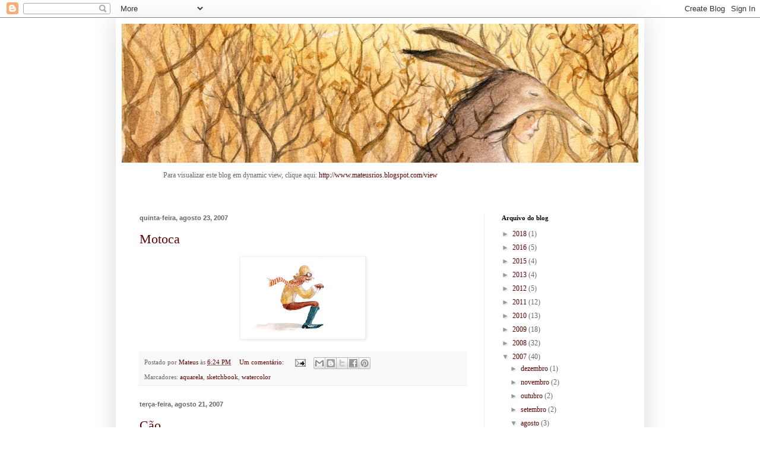

--- FILE ---
content_type: text/html; charset=UTF-8
request_url: https://mateusrios.blogspot.com/2007/08/
body_size: 19529
content:
<!DOCTYPE html>
<html class='v2' dir='ltr' lang='pt-BR'>
<head>
<link href='https://www.blogger.com/static/v1/widgets/335934321-css_bundle_v2.css' rel='stylesheet' type='text/css'/>
<meta content='width=1100' name='viewport'/>
<meta content='text/html; charset=UTF-8' http-equiv='Content-Type'/>
<meta content='blogger' name='generator'/>
<link href='https://mateusrios.blogspot.com/favicon.ico' rel='icon' type='image/x-icon'/>
<link href='http://mateusrios.blogspot.com/2007/08/' rel='canonical'/>
<link rel="alternate" type="application/atom+xml" title="Mateus Rios - Atom" href="https://mateusrios.blogspot.com/feeds/posts/default" />
<link rel="alternate" type="application/rss+xml" title="Mateus Rios - RSS" href="https://mateusrios.blogspot.com/feeds/posts/default?alt=rss" />
<link rel="service.post" type="application/atom+xml" title="Mateus Rios - Atom" href="https://www.blogger.com/feeds/37820290/posts/default" />
<!--Can't find substitution for tag [blog.ieCssRetrofitLinks]-->
<meta content='http://mateusrios.blogspot.com/2007/08/' property='og:url'/>
<meta content='Mateus Rios' property='og:title'/>
<meta content='Blog do ilustrador' property='og:description'/>
<title>Mateus Rios: agosto 2007</title>
<style id='page-skin-1' type='text/css'><!--
/*
-----------------------------------------------
Blogger Template Style
Name:     Simple
Designer: Blogger
URL:      www.blogger.com
----------------------------------------------- */
/* Content
----------------------------------------------- */
body {
font: normal normal 12px 'Times New Roman', Times, FreeSerif, serif;;
color: #666666;
background: #ffffff none repeat scroll top left;
padding: 0 40px 40px 40px;
}
html body .region-inner {
min-width: 0;
max-width: 100%;
width: auto;
}
h2 {
font-size: 22px;
}
a:link {
text-decoration:none;
color: #660000;
}
a:visited {
text-decoration:none;
color: #888888;
}
a:hover {
text-decoration:underline;
color: #cc0000;
}
.body-fauxcolumn-outer .fauxcolumn-inner {
background: transparent none repeat scroll top left;
_background-image: none;
}
.body-fauxcolumn-outer .cap-top {
position: absolute;
z-index: 1;
height: 400px;
width: 100%;
}
.body-fauxcolumn-outer .cap-top .cap-left {
width: 100%;
background: transparent none repeat-x scroll top left;
_background-image: none;
}
.content-outer {
-moz-box-shadow: 0 0 40px rgba(0, 0, 0, .15);
-webkit-box-shadow: 0 0 5px rgba(0, 0, 0, .15);
-goog-ms-box-shadow: 0 0 10px #333333;
box-shadow: 0 0 40px rgba(0, 0, 0, .15);
margin-bottom: 1px;
}
.content-inner {
padding: 10px 10px;
}
.content-inner {
background-color: #ffffff;
}
/* Header
----------------------------------------------- */
.header-outer {
background: transparent none repeat-x scroll 0 -400px;
_background-image: none;
}
.Header h1 {
font: normal normal 60px 'Times New Roman', Times, FreeSerif, serif;;
color: #990000;
text-shadow: -1px -1px 1px rgba(0, 0, 0, .2);
}
.Header h1 a {
color: #990000;
}
.Header .description {
font-size: 140%;
color: #777777;
}
.header-inner .Header .titlewrapper {
padding: 22px 30px;
}
.header-inner .Header .descriptionwrapper {
padding: 0 30px;
}
/* Tabs
----------------------------------------------- */
.tabs-inner .section:first-child {
border-top: 1px solid #eeeeee;
}
.tabs-inner .section:first-child ul {
margin-top: -1px;
border-top: 1px solid #eeeeee;
border-left: 0 solid #eeeeee;
border-right: 0 solid #eeeeee;
}
.tabs-inner .widget ul {
background: #f5f5f5 url(https://resources.blogblog.com/blogblog/data/1kt/simple/gradients_light.png) repeat-x scroll 0 -800px;
_background-image: none;
border-bottom: 1px solid #eeeeee;
margin-top: 0;
margin-left: -30px;
margin-right: -30px;
}
.tabs-inner .widget li a {
display: inline-block;
padding: .6em 1em;
font: normal normal 14px 'Times New Roman', Times, FreeSerif, serif;;
color: #999999;
border-left: 1px solid #ffffff;
border-right: 1px solid #eeeeee;
}
.tabs-inner .widget li:first-child a {
border-left: none;
}
.tabs-inner .widget li.selected a, .tabs-inner .widget li a:hover {
color: #000000;
background-color: #eeeeee;
text-decoration: none;
}
/* Columns
----------------------------------------------- */
.main-outer {
border-top: 0 solid #eeeeee;
}
.fauxcolumn-left-outer .fauxcolumn-inner {
border-right: 1px solid #eeeeee;
}
.fauxcolumn-right-outer .fauxcolumn-inner {
border-left: 1px solid #eeeeee;
}
/* Headings
----------------------------------------------- */
div.widget > h2,
div.widget h2.title {
margin: 0 0 1em 0;
font: normal bold 11px 'Times New Roman', Times, FreeSerif, serif;;
color: #000000;
}
/* Widgets
----------------------------------------------- */
.widget .zippy {
color: #999999;
text-shadow: 2px 2px 1px rgba(0, 0, 0, .1);
}
.widget .popular-posts ul {
list-style: none;
}
/* Posts
----------------------------------------------- */
h2.date-header {
font: normal bold 11px Arial, Tahoma, Helvetica, FreeSans, sans-serif;
}
.date-header span {
background-color: transparent;
color: #666666;
padding: inherit;
letter-spacing: inherit;
margin: inherit;
}
.main-inner {
padding-top: 30px;
padding-bottom: 30px;
}
.main-inner .column-center-inner {
padding: 0 15px;
}
.main-inner .column-center-inner .section {
margin: 0 15px;
}
.post {
margin: 0 0 25px 0;
}
h3.post-title, .comments h4 {
font: normal normal 22px 'Times New Roman', Times, FreeSerif, serif;;
margin: .75em 0 0;
}
.post-body {
font-size: 110%;
line-height: 1.4;
position: relative;
}
.post-body img, .post-body .tr-caption-container, .Profile img, .Image img,
.BlogList .item-thumbnail img {
padding: 2px;
background: #ffffff;
border: 1px solid #eeeeee;
-moz-box-shadow: 1px 1px 5px rgba(0, 0, 0, .1);
-webkit-box-shadow: 1px 1px 5px rgba(0, 0, 0, .1);
box-shadow: 1px 1px 5px rgba(0, 0, 0, .1);
}
.post-body img, .post-body .tr-caption-container {
padding: 5px;
}
.post-body .tr-caption-container {
color: #222222;
}
.post-body .tr-caption-container img {
padding: 0;
background: transparent;
border: none;
-moz-box-shadow: 0 0 0 rgba(0, 0, 0, .1);
-webkit-box-shadow: 0 0 0 rgba(0, 0, 0, .1);
box-shadow: 0 0 0 rgba(0, 0, 0, .1);
}
.post-header {
margin: 0 0 1.5em;
line-height: 1.6;
font-size: 90%;
}
.post-footer {
margin: 20px -2px 0;
padding: 5px 10px;
color: #666666;
background-color: #f9f9f9;
border-bottom: 1px solid #eeeeee;
line-height: 1.6;
font-size: 90%;
}
#comments .comment-author {
padding-top: 1.5em;
border-top: 1px solid #eeeeee;
background-position: 0 1.5em;
}
#comments .comment-author:first-child {
padding-top: 0;
border-top: none;
}
.avatar-image-container {
margin: .2em 0 0;
}
#comments .avatar-image-container img {
border: 1px solid #eeeeee;
}
/* Comments
----------------------------------------------- */
.comments .comments-content .icon.blog-author {
background-repeat: no-repeat;
background-image: url([data-uri]);
}
.comments .comments-content .loadmore a {
border-top: 1px solid #999999;
border-bottom: 1px solid #999999;
}
.comments .comment-thread.inline-thread {
background-color: #f9f9f9;
}
.comments .continue {
border-top: 2px solid #999999;
}
/* Accents
---------------------------------------------- */
.section-columns td.columns-cell {
border-left: 1px solid #eeeeee;
}
.blog-pager {
background: transparent none no-repeat scroll top center;
}
.blog-pager-older-link, .home-link,
.blog-pager-newer-link {
background-color: #ffffff;
padding: 5px;
}
.footer-outer {
border-top: 0 dashed #bbbbbb;
}
/* Mobile
----------------------------------------------- */
body.mobile  {
background-size: auto;
}
.mobile .body-fauxcolumn-outer {
background: transparent none repeat scroll top left;
}
.mobile .body-fauxcolumn-outer .cap-top {
background-size: 100% auto;
}
.mobile .content-outer {
-webkit-box-shadow: 0 0 3px rgba(0, 0, 0, .15);
box-shadow: 0 0 3px rgba(0, 0, 0, .15);
}
.mobile .tabs-inner .widget ul {
margin-left: 0;
margin-right: 0;
}
.mobile .post {
margin: 0;
}
.mobile .main-inner .column-center-inner .section {
margin: 0;
}
.mobile .date-header span {
padding: 0.1em 10px;
margin: 0 -10px;
}
.mobile h3.post-title {
margin: 0;
}
.mobile .blog-pager {
background: transparent none no-repeat scroll top center;
}
.mobile .footer-outer {
border-top: none;
}
.mobile .main-inner, .mobile .footer-inner {
background-color: #ffffff;
}
.mobile-index-contents {
color: #666666;
}
.mobile-link-button {
background-color: #660000;
}
.mobile-link-button a:link, .mobile-link-button a:visited {
color: #ffffff;
}
.mobile .tabs-inner .section:first-child {
border-top: none;
}
.mobile .tabs-inner .PageList .widget-content {
background-color: #eeeeee;
color: #000000;
border-top: 1px solid #eeeeee;
border-bottom: 1px solid #eeeeee;
}
.mobile .tabs-inner .PageList .widget-content .pagelist-arrow {
border-left: 1px solid #eeeeee;
}

--></style>
<style id='template-skin-1' type='text/css'><!--
body {
min-width: 890px;
}
.content-outer, .content-fauxcolumn-outer, .region-inner {
min-width: 890px;
max-width: 890px;
_width: 890px;
}
.main-inner .columns {
padding-left: 0px;
padding-right: 260px;
}
.main-inner .fauxcolumn-center-outer {
left: 0px;
right: 260px;
/* IE6 does not respect left and right together */
_width: expression(this.parentNode.offsetWidth -
parseInt("0px") -
parseInt("260px") + 'px');
}
.main-inner .fauxcolumn-left-outer {
width: 0px;
}
.main-inner .fauxcolumn-right-outer {
width: 260px;
}
.main-inner .column-left-outer {
width: 0px;
right: 100%;
margin-left: -0px;
}
.main-inner .column-right-outer {
width: 260px;
margin-right: -260px;
}
#layout {
min-width: 0;
}
#layout .content-outer {
min-width: 0;
width: 800px;
}
#layout .region-inner {
min-width: 0;
width: auto;
}
body#layout div.add_widget {
padding: 8px;
}
body#layout div.add_widget a {
margin-left: 32px;
}
--></style>
<link href='https://www.blogger.com/dyn-css/authorization.css?targetBlogID=37820290&amp;zx=364066d8-75e0-4f57-9712-a90376983518' media='none' onload='if(media!=&#39;all&#39;)media=&#39;all&#39;' rel='stylesheet'/><noscript><link href='https://www.blogger.com/dyn-css/authorization.css?targetBlogID=37820290&amp;zx=364066d8-75e0-4f57-9712-a90376983518' rel='stylesheet'/></noscript>
<meta name='google-adsense-platform-account' content='ca-host-pub-1556223355139109'/>
<meta name='google-adsense-platform-domain' content='blogspot.com'/>

</head>
<body class='loading variant-pale'>
<div class='navbar section' id='navbar' name='Navbar'><div class='widget Navbar' data-version='1' id='Navbar1'><script type="text/javascript">
    function setAttributeOnload(object, attribute, val) {
      if(window.addEventListener) {
        window.addEventListener('load',
          function(){ object[attribute] = val; }, false);
      } else {
        window.attachEvent('onload', function(){ object[attribute] = val; });
      }
    }
  </script>
<div id="navbar-iframe-container"></div>
<script type="text/javascript" src="https://apis.google.com/js/platform.js"></script>
<script type="text/javascript">
      gapi.load("gapi.iframes:gapi.iframes.style.bubble", function() {
        if (gapi.iframes && gapi.iframes.getContext) {
          gapi.iframes.getContext().openChild({
              url: 'https://www.blogger.com/navbar/37820290?origin\x3dhttps://mateusrios.blogspot.com',
              where: document.getElementById("navbar-iframe-container"),
              id: "navbar-iframe"
          });
        }
      });
    </script><script type="text/javascript">
(function() {
var script = document.createElement('script');
script.type = 'text/javascript';
script.src = '//pagead2.googlesyndication.com/pagead/js/google_top_exp.js';
var head = document.getElementsByTagName('head')[0];
if (head) {
head.appendChild(script);
}})();
</script>
</div></div>
<div class='body-fauxcolumns'>
<div class='fauxcolumn-outer body-fauxcolumn-outer'>
<div class='cap-top'>
<div class='cap-left'></div>
<div class='cap-right'></div>
</div>
<div class='fauxborder-left'>
<div class='fauxborder-right'></div>
<div class='fauxcolumn-inner'>
</div>
</div>
<div class='cap-bottom'>
<div class='cap-left'></div>
<div class='cap-right'></div>
</div>
</div>
</div>
<div class='content'>
<div class='content-fauxcolumns'>
<div class='fauxcolumn-outer content-fauxcolumn-outer'>
<div class='cap-top'>
<div class='cap-left'></div>
<div class='cap-right'></div>
</div>
<div class='fauxborder-left'>
<div class='fauxborder-right'></div>
<div class='fauxcolumn-inner'>
</div>
</div>
<div class='cap-bottom'>
<div class='cap-left'></div>
<div class='cap-right'></div>
</div>
</div>
</div>
<div class='content-outer'>
<div class='content-cap-top cap-top'>
<div class='cap-left'></div>
<div class='cap-right'></div>
</div>
<div class='fauxborder-left content-fauxborder-left'>
<div class='fauxborder-right content-fauxborder-right'></div>
<div class='content-inner'>
<header>
<div class='header-outer'>
<div class='header-cap-top cap-top'>
<div class='cap-left'></div>
<div class='cap-right'></div>
</div>
<div class='fauxborder-left header-fauxborder-left'>
<div class='fauxborder-right header-fauxborder-right'></div>
<div class='region-inner header-inner'>
<div class='header section' id='header' name='Cabeçalho'><div class='widget Header' data-version='1' id='Header1'>
<div id='header-inner'>
<a href='https://mateusrios.blogspot.com/' style='display: block'>
<img alt='Mateus Rios' height='234px; ' id='Header1_headerimg' src='https://blogger.googleusercontent.com/img/b/R29vZ2xl/AVvXsEjeNeYrBYRBOpx0uwuQjBt4BDDT1AxVb_agGS3NnkbOdEo8CrRuHrh6hr6qd3h69EYy6GPfkkg0b-naHJXWivHk23TGO0SXlsCWxBSTBydnRpvlZui61Dsp_3cWToSsalovxDl8/s870-r/banner-blog-asno.jpg' style='display: block' width='870px; '/>
</a>
</div>
</div></div>
</div>
</div>
<div class='header-cap-bottom cap-bottom'>
<div class='cap-left'></div>
<div class='cap-right'></div>
</div>
</div>
</header>
<div class='tabs-outer'>
<div class='tabs-cap-top cap-top'>
<div class='cap-left'></div>
<div class='cap-right'></div>
</div>
<div class='fauxborder-left tabs-fauxborder-left'>
<div class='fauxborder-right tabs-fauxborder-right'></div>
<div class='region-inner tabs-inner'>
<div class='tabs section' id='crosscol' name='Entre colunas'><div class='widget Text' data-version='1' id='Text1'>
<div class='widget-content'>
<blockquote>Para visualizar este blog em dynamic view, clique aqui: <a href="http://www.mateusrios.blogspot.com/view">http://www.mateusrios.blogspot.com/view</a></blockquote><br/>
</div>
<div class='clear'></div>
</div></div>
<div class='tabs no-items section' id='crosscol-overflow' name='Cross-Column 2'></div>
</div>
</div>
<div class='tabs-cap-bottom cap-bottom'>
<div class='cap-left'></div>
<div class='cap-right'></div>
</div>
</div>
<div class='main-outer'>
<div class='main-cap-top cap-top'>
<div class='cap-left'></div>
<div class='cap-right'></div>
</div>
<div class='fauxborder-left main-fauxborder-left'>
<div class='fauxborder-right main-fauxborder-right'></div>
<div class='region-inner main-inner'>
<div class='columns fauxcolumns'>
<div class='fauxcolumn-outer fauxcolumn-center-outer'>
<div class='cap-top'>
<div class='cap-left'></div>
<div class='cap-right'></div>
</div>
<div class='fauxborder-left'>
<div class='fauxborder-right'></div>
<div class='fauxcolumn-inner'>
</div>
</div>
<div class='cap-bottom'>
<div class='cap-left'></div>
<div class='cap-right'></div>
</div>
</div>
<div class='fauxcolumn-outer fauxcolumn-left-outer'>
<div class='cap-top'>
<div class='cap-left'></div>
<div class='cap-right'></div>
</div>
<div class='fauxborder-left'>
<div class='fauxborder-right'></div>
<div class='fauxcolumn-inner'>
</div>
</div>
<div class='cap-bottom'>
<div class='cap-left'></div>
<div class='cap-right'></div>
</div>
</div>
<div class='fauxcolumn-outer fauxcolumn-right-outer'>
<div class='cap-top'>
<div class='cap-left'></div>
<div class='cap-right'></div>
</div>
<div class='fauxborder-left'>
<div class='fauxborder-right'></div>
<div class='fauxcolumn-inner'>
</div>
</div>
<div class='cap-bottom'>
<div class='cap-left'></div>
<div class='cap-right'></div>
</div>
</div>
<!-- corrects IE6 width calculation -->
<div class='columns-inner'>
<div class='column-center-outer'>
<div class='column-center-inner'>
<div class='main section' id='main' name='Principal'><div class='widget Blog' data-version='1' id='Blog1'>
<div class='blog-posts hfeed'>

          <div class="date-outer">
        
<h2 class='date-header'><span>quinta-feira, agosto 23, 2007</span></h2>

          <div class="date-posts">
        
<div class='post-outer'>
<div class='post hentry uncustomized-post-template' itemprop='blogPost' itemscope='itemscope' itemtype='http://schema.org/BlogPosting'>
<meta content='https://blogger.googleusercontent.com/img/b/R29vZ2xl/AVvXsEiMv8bIeRSc8XoNQGpWqbm2y963EMH9ZrVuoTgODgFJHRNn0n_kRHmqniOBihUPN3ix2EunkRayCyhb07QdNX3au4jzuP5KK1QRbDyQp1QCTUdlfFjBT-NCOLyPATMq6rb5LvuI/s200/sketch18_menor.jpg' itemprop='image_url'/>
<meta content='37820290' itemprop='blogId'/>
<meta content='4763657199665243155' itemprop='postId'/>
<a name='4763657199665243155'></a>
<h3 class='post-title entry-title' itemprop='name'>
<a href='https://mateusrios.blogspot.com/2007/08/motoca.html'>Motoca</a>
</h3>
<div class='post-header'>
<div class='post-header-line-1'></div>
</div>
<div class='post-body entry-content' id='post-body-4763657199665243155' itemprop='description articleBody'>
<a href="https://blogger.googleusercontent.com/img/b/R29vZ2xl/AVvXsEiMv8bIeRSc8XoNQGpWqbm2y963EMH9ZrVuoTgODgFJHRNn0n_kRHmqniOBihUPN3ix2EunkRayCyhb07QdNX3au4jzuP5KK1QRbDyQp1QCTUdlfFjBT-NCOLyPATMq6rb5LvuI/s1600-h/sketch18_menor.jpg" onblur="try {parent.deselectBloggerImageGracefully();} catch(e) {}"><img alt="" border="0" id="BLOGGER_PHOTO_ID_5102010525695023346" src="https://blogger.googleusercontent.com/img/b/R29vZ2xl/AVvXsEiMv8bIeRSc8XoNQGpWqbm2y963EMH9ZrVuoTgODgFJHRNn0n_kRHmqniOBihUPN3ix2EunkRayCyhb07QdNX3au4jzuP5KK1QRbDyQp1QCTUdlfFjBT-NCOLyPATMq6rb5LvuI/s200/sketch18_menor.jpg" style="margin: 0px auto 10px; display: block; text-align: center; cursor: pointer;" /></a>
<div style='clear: both;'></div>
</div>
<div class='post-footer'>
<div class='post-footer-line post-footer-line-1'>
<span class='post-author vcard'>
Postado por
<span class='fn' itemprop='author' itemscope='itemscope' itemtype='http://schema.org/Person'>
<meta content='https://www.blogger.com/profile/07171091451202941597' itemprop='url'/>
<a class='g-profile' href='https://www.blogger.com/profile/07171091451202941597' rel='author' title='author profile'>
<span itemprop='name'>Mateus</span>
</a>
</span>
</span>
<span class='post-timestamp'>
às
<meta content='http://mateusrios.blogspot.com/2007/08/motoca.html' itemprop='url'/>
<a class='timestamp-link' href='https://mateusrios.blogspot.com/2007/08/motoca.html' rel='bookmark' title='permanent link'><abbr class='published' itemprop='datePublished' title='2007-08-23T18:24:00-03:00'>6:24 PM</abbr></a>
</span>
<span class='post-comment-link'>
<a class='comment-link' href='https://www.blogger.com/comment/fullpage/post/37820290/4763657199665243155' onclick='javascript:window.open(this.href, "bloggerPopup", "toolbar=0,location=0,statusbar=1,menubar=0,scrollbars=yes,width=640,height=500"); return false;'>
Um comentário:
  </a>
</span>
<span class='post-icons'>
<span class='item-action'>
<a href='https://www.blogger.com/email-post/37820290/4763657199665243155' title='Enviar esta postagem'>
<img alt='' class='icon-action' height='13' src='https://resources.blogblog.com/img/icon18_email.gif' width='18'/>
</a>
</span>
<span class='item-control blog-admin pid-998627576'>
<a href='https://www.blogger.com/post-edit.g?blogID=37820290&postID=4763657199665243155&from=pencil' title='Editar post'>
<img alt='' class='icon-action' height='18' src='https://resources.blogblog.com/img/icon18_edit_allbkg.gif' width='18'/>
</a>
</span>
</span>
<div class='post-share-buttons goog-inline-block'>
<a class='goog-inline-block share-button sb-email' href='https://www.blogger.com/share-post.g?blogID=37820290&postID=4763657199665243155&target=email' target='_blank' title='Enviar por e-mail'><span class='share-button-link-text'>Enviar por e-mail</span></a><a class='goog-inline-block share-button sb-blog' href='https://www.blogger.com/share-post.g?blogID=37820290&postID=4763657199665243155&target=blog' onclick='window.open(this.href, "_blank", "height=270,width=475"); return false;' target='_blank' title='Postar no blog!'><span class='share-button-link-text'>Postar no blog!</span></a><a class='goog-inline-block share-button sb-twitter' href='https://www.blogger.com/share-post.g?blogID=37820290&postID=4763657199665243155&target=twitter' target='_blank' title='Compartilhar no X'><span class='share-button-link-text'>Compartilhar no X</span></a><a class='goog-inline-block share-button sb-facebook' href='https://www.blogger.com/share-post.g?blogID=37820290&postID=4763657199665243155&target=facebook' onclick='window.open(this.href, "_blank", "height=430,width=640"); return false;' target='_blank' title='Compartilhar no Facebook'><span class='share-button-link-text'>Compartilhar no Facebook</span></a><a class='goog-inline-block share-button sb-pinterest' href='https://www.blogger.com/share-post.g?blogID=37820290&postID=4763657199665243155&target=pinterest' target='_blank' title='Compartilhar com o Pinterest'><span class='share-button-link-text'>Compartilhar com o Pinterest</span></a>
</div>
</div>
<div class='post-footer-line post-footer-line-2'>
<span class='post-labels'>
Marcadores:
<a href='https://mateusrios.blogspot.com/search/label/aquarela' rel='tag'>aquarela</a>,
<a href='https://mateusrios.blogspot.com/search/label/sketchbook' rel='tag'>sketchbook</a>,
<a href='https://mateusrios.blogspot.com/search/label/watercolor' rel='tag'>watercolor</a>
</span>
</div>
<div class='post-footer-line post-footer-line-3'>
<span class='post-location'>
</span>
</div>
</div>
</div>
</div>

          </div></div>
        

          <div class="date-outer">
        
<h2 class='date-header'><span>terça-feira, agosto 21, 2007</span></h2>

          <div class="date-posts">
        
<div class='post-outer'>
<div class='post hentry uncustomized-post-template' itemprop='blogPost' itemscope='itemscope' itemtype='http://schema.org/BlogPosting'>
<meta content='https://blogger.googleusercontent.com/img/b/R29vZ2xl/AVvXsEgb2xF9Bnv9xCRl-EiBgTh2_B7DvOWOeVTeIV_Gv3j_4vGpC1k9HyPrf6LKAl5Hm-vUWrvpXwf3_22LfQba0OkuxxlBThi7x1hfVt9p0e5fvoICmro4siy0Xll_YJg6Au-2V2xd/s200/cao_menor.jpg' itemprop='image_url'/>
<meta content='37820290' itemprop='blogId'/>
<meta content='8866111148899915257' itemprop='postId'/>
<a name='8866111148899915257'></a>
<h3 class='post-title entry-title' itemprop='name'>
<a href='https://mateusrios.blogspot.com/2007/08/co.html'>Cão</a>
</h3>
<div class='post-header'>
<div class='post-header-line-1'></div>
</div>
<div class='post-body entry-content' id='post-body-8866111148899915257' itemprop='description articleBody'>
<a href="https://blogger.googleusercontent.com/img/b/R29vZ2xl/AVvXsEgb2xF9Bnv9xCRl-EiBgTh2_B7DvOWOeVTeIV_Gv3j_4vGpC1k9HyPrf6LKAl5Hm-vUWrvpXwf3_22LfQba0OkuxxlBThi7x1hfVt9p0e5fvoICmro4siy0Xll_YJg6Au-2V2xd/s1600-h/cao_menor.jpg" onblur="try {parent.deselectBloggerImageGracefully();} catch(e) {}"><img alt="" border="0" id="BLOGGER_PHOTO_ID_5101248598496712930" src="https://blogger.googleusercontent.com/img/b/R29vZ2xl/AVvXsEgb2xF9Bnv9xCRl-EiBgTh2_B7DvOWOeVTeIV_Gv3j_4vGpC1k9HyPrf6LKAl5Hm-vUWrvpXwf3_22LfQba0OkuxxlBThi7x1hfVt9p0e5fvoICmro4siy0Xll_YJg6Au-2V2xd/s200/cao_menor.jpg" style="margin: 0px auto 10px; display: block; text-align: center; cursor: pointer;" /></a>
<div style='clear: both;'></div>
</div>
<div class='post-footer'>
<div class='post-footer-line post-footer-line-1'>
<span class='post-author vcard'>
Postado por
<span class='fn' itemprop='author' itemscope='itemscope' itemtype='http://schema.org/Person'>
<meta content='https://www.blogger.com/profile/07171091451202941597' itemprop='url'/>
<a class='g-profile' href='https://www.blogger.com/profile/07171091451202941597' rel='author' title='author profile'>
<span itemprop='name'>Mateus</span>
</a>
</span>
</span>
<span class='post-timestamp'>
às
<meta content='http://mateusrios.blogspot.com/2007/08/co.html' itemprop='url'/>
<a class='timestamp-link' href='https://mateusrios.blogspot.com/2007/08/co.html' rel='bookmark' title='permanent link'><abbr class='published' itemprop='datePublished' title='2007-08-21T17:08:00-03:00'>5:08 PM</abbr></a>
</span>
<span class='post-comment-link'>
<a class='comment-link' href='https://www.blogger.com/comment/fullpage/post/37820290/8866111148899915257' onclick='javascript:window.open(this.href, "bloggerPopup", "toolbar=0,location=0,statusbar=1,menubar=0,scrollbars=yes,width=640,height=500"); return false;'>
Nenhum comentário:
  </a>
</span>
<span class='post-icons'>
<span class='item-action'>
<a href='https://www.blogger.com/email-post/37820290/8866111148899915257' title='Enviar esta postagem'>
<img alt='' class='icon-action' height='13' src='https://resources.blogblog.com/img/icon18_email.gif' width='18'/>
</a>
</span>
<span class='item-control blog-admin pid-998627576'>
<a href='https://www.blogger.com/post-edit.g?blogID=37820290&postID=8866111148899915257&from=pencil' title='Editar post'>
<img alt='' class='icon-action' height='18' src='https://resources.blogblog.com/img/icon18_edit_allbkg.gif' width='18'/>
</a>
</span>
</span>
<div class='post-share-buttons goog-inline-block'>
<a class='goog-inline-block share-button sb-email' href='https://www.blogger.com/share-post.g?blogID=37820290&postID=8866111148899915257&target=email' target='_blank' title='Enviar por e-mail'><span class='share-button-link-text'>Enviar por e-mail</span></a><a class='goog-inline-block share-button sb-blog' href='https://www.blogger.com/share-post.g?blogID=37820290&postID=8866111148899915257&target=blog' onclick='window.open(this.href, "_blank", "height=270,width=475"); return false;' target='_blank' title='Postar no blog!'><span class='share-button-link-text'>Postar no blog!</span></a><a class='goog-inline-block share-button sb-twitter' href='https://www.blogger.com/share-post.g?blogID=37820290&postID=8866111148899915257&target=twitter' target='_blank' title='Compartilhar no X'><span class='share-button-link-text'>Compartilhar no X</span></a><a class='goog-inline-block share-button sb-facebook' href='https://www.blogger.com/share-post.g?blogID=37820290&postID=8866111148899915257&target=facebook' onclick='window.open(this.href, "_blank", "height=430,width=640"); return false;' target='_blank' title='Compartilhar no Facebook'><span class='share-button-link-text'>Compartilhar no Facebook</span></a><a class='goog-inline-block share-button sb-pinterest' href='https://www.blogger.com/share-post.g?blogID=37820290&postID=8866111148899915257&target=pinterest' target='_blank' title='Compartilhar com o Pinterest'><span class='share-button-link-text'>Compartilhar com o Pinterest</span></a>
</div>
</div>
<div class='post-footer-line post-footer-line-2'>
<span class='post-labels'>
Marcadores:
<a href='https://mateusrios.blogspot.com/search/label/fotografia' rel='tag'>fotografia</a>,
<a href='https://mateusrios.blogspot.com/search/label/guache' rel='tag'>guache</a>,
<a href='https://mateusrios.blogspot.com/search/label/photograph' rel='tag'>photograph</a>,
<a href='https://mateusrios.blogspot.com/search/label/Photoshop' rel='tag'>Photoshop</a>
</span>
</div>
<div class='post-footer-line post-footer-line-3'>
<span class='post-location'>
</span>
</div>
</div>
</div>
</div>

          </div></div>
        

          <div class="date-outer">
        
<h2 class='date-header'><span>sexta-feira, agosto 10, 2007</span></h2>

          <div class="date-posts">
        
<div class='post-outer'>
<div class='post hentry uncustomized-post-template' itemprop='blogPost' itemscope='itemscope' itemtype='http://schema.org/BlogPosting'>
<meta content='https://blogger.googleusercontent.com/img/b/R29vZ2xl/AVvXsEhzJo3kS1n3zF_ObPV9YQ8ssNXKC-j8vII_Iu9WUEg4l82JKMH7K8_bXJkd6kVwBQz8VOICyBuQY7pcp1LXktjmORTzAJKac_yrYYd-sEaSFlTLtXU6BaBva7g7XWGyCra2AdR6/s200/_DSC3906_menor.jpg' itemprop='image_url'/>
<meta content='37820290' itemprop='blogId'/>
<meta content='1375559253038190015' itemprop='postId'/>
<a name='1375559253038190015'></a>
<h3 class='post-title entry-title' itemprop='name'>
<a href='https://mateusrios.blogspot.com/2007/08/deixa-eu-pintar-o-meu-nariz.html'>Deixa eu pintar o meu nariz...</a>
</h3>
<div class='post-header'>
<div class='post-header-line-1'></div>
</div>
<div class='post-body entry-content' id='post-body-1375559253038190015' itemprop='description articleBody'>
<a href="https://blogger.googleusercontent.com/img/b/R29vZ2xl/AVvXsEhzJo3kS1n3zF_ObPV9YQ8ssNXKC-j8vII_Iu9WUEg4l82JKMH7K8_bXJkd6kVwBQz8VOICyBuQY7pcp1LXktjmORTzAJKac_yrYYd-sEaSFlTLtXU6BaBva7g7XWGyCra2AdR6/s1600-h/_DSC3906_menor.jpg" onblur="try {parent.deselectBloggerImageGracefully();} catch(e) {}"><img alt="" border="0" id="BLOGGER_PHOTO_ID_5097141778074350770" src="https://blogger.googleusercontent.com/img/b/R29vZ2xl/AVvXsEhzJo3kS1n3zF_ObPV9YQ8ssNXKC-j8vII_Iu9WUEg4l82JKMH7K8_bXJkd6kVwBQz8VOICyBuQY7pcp1LXktjmORTzAJKac_yrYYd-sEaSFlTLtXU6BaBva7g7XWGyCra2AdR6/s200/_DSC3906_menor.jpg" style="margin: 0px auto 10px; display: block; text-align: center; cursor: pointer;" /></a>
<div style='clear: both;'></div>
</div>
<div class='post-footer'>
<div class='post-footer-line post-footer-line-1'>
<span class='post-author vcard'>
Postado por
<span class='fn' itemprop='author' itemscope='itemscope' itemtype='http://schema.org/Person'>
<meta content='https://www.blogger.com/profile/07171091451202941597' itemprop='url'/>
<a class='g-profile' href='https://www.blogger.com/profile/07171091451202941597' rel='author' title='author profile'>
<span itemprop='name'>Mateus</span>
</a>
</span>
</span>
<span class='post-timestamp'>
às
<meta content='http://mateusrios.blogspot.com/2007/08/deixa-eu-pintar-o-meu-nariz.html' itemprop='url'/>
<a class='timestamp-link' href='https://mateusrios.blogspot.com/2007/08/deixa-eu-pintar-o-meu-nariz.html' rel='bookmark' title='permanent link'><abbr class='published' itemprop='datePublished' title='2007-08-10T15:27:00-03:00'>3:27 PM</abbr></a>
</span>
<span class='post-comment-link'>
<a class='comment-link' href='https://www.blogger.com/comment/fullpage/post/37820290/1375559253038190015' onclick='javascript:window.open(this.href, "bloggerPopup", "toolbar=0,location=0,statusbar=1,menubar=0,scrollbars=yes,width=640,height=500"); return false;'>
Um comentário:
  </a>
</span>
<span class='post-icons'>
<span class='item-action'>
<a href='https://www.blogger.com/email-post/37820290/1375559253038190015' title='Enviar esta postagem'>
<img alt='' class='icon-action' height='13' src='https://resources.blogblog.com/img/icon18_email.gif' width='18'/>
</a>
</span>
<span class='item-control blog-admin pid-998627576'>
<a href='https://www.blogger.com/post-edit.g?blogID=37820290&postID=1375559253038190015&from=pencil' title='Editar post'>
<img alt='' class='icon-action' height='18' src='https://resources.blogblog.com/img/icon18_edit_allbkg.gif' width='18'/>
</a>
</span>
</span>
<div class='post-share-buttons goog-inline-block'>
<a class='goog-inline-block share-button sb-email' href='https://www.blogger.com/share-post.g?blogID=37820290&postID=1375559253038190015&target=email' target='_blank' title='Enviar por e-mail'><span class='share-button-link-text'>Enviar por e-mail</span></a><a class='goog-inline-block share-button sb-blog' href='https://www.blogger.com/share-post.g?blogID=37820290&postID=1375559253038190015&target=blog' onclick='window.open(this.href, "_blank", "height=270,width=475"); return false;' target='_blank' title='Postar no blog!'><span class='share-button-link-text'>Postar no blog!</span></a><a class='goog-inline-block share-button sb-twitter' href='https://www.blogger.com/share-post.g?blogID=37820290&postID=1375559253038190015&target=twitter' target='_blank' title='Compartilhar no X'><span class='share-button-link-text'>Compartilhar no X</span></a><a class='goog-inline-block share-button sb-facebook' href='https://www.blogger.com/share-post.g?blogID=37820290&postID=1375559253038190015&target=facebook' onclick='window.open(this.href, "_blank", "height=430,width=640"); return false;' target='_blank' title='Compartilhar no Facebook'><span class='share-button-link-text'>Compartilhar no Facebook</span></a><a class='goog-inline-block share-button sb-pinterest' href='https://www.blogger.com/share-post.g?blogID=37820290&postID=1375559253038190015&target=pinterest' target='_blank' title='Compartilhar com o Pinterest'><span class='share-button-link-text'>Compartilhar com o Pinterest</span></a>
</div>
</div>
<div class='post-footer-line post-footer-line-2'>
<span class='post-labels'>
Marcadores:
<a href='https://mateusrios.blogspot.com/search/label/BW' rel='tag'>BW</a>,
<a href='https://mateusrios.blogspot.com/search/label/clown' rel='tag'>clown</a>,
<a href='https://mateusrios.blogspot.com/search/label/fotografia' rel='tag'>fotografia</a>,
<a href='https://mateusrios.blogspot.com/search/label/palha%C3%A7o' rel='tag'>palhaço</a>,
<a href='https://mateusrios.blogspot.com/search/label/photograph' rel='tag'>photograph</a>,
<a href='https://mateusrios.blogspot.com/search/label/preto%20e%20branco' rel='tag'>preto e branco</a>
</span>
</div>
<div class='post-footer-line post-footer-line-3'>
<span class='post-location'>
</span>
</div>
</div>
</div>
</div>

        </div></div>
      
</div>
<div class='blog-pager' id='blog-pager'>
<span id='blog-pager-newer-link'>
<a class='blog-pager-newer-link' href='https://mateusrios.blogspot.com/search?updated-max=2008-04-08T13:04:00-03:00&amp;max-results=15&amp;reverse-paginate=true' id='Blog1_blog-pager-newer-link' title='Postagens mais recentes'>Postagens mais recentes</a>
</span>
<span id='blog-pager-older-link'>
<a class='blog-pager-older-link' href='https://mateusrios.blogspot.com/search?updated-max=2007-08-10T15:27:00-03:00&amp;max-results=15' id='Blog1_blog-pager-older-link' title='Postagens mais antigas'>Postagens mais antigas</a>
</span>
<a class='home-link' href='https://mateusrios.blogspot.com/'>Página inicial</a>
</div>
<div class='clear'></div>
<div class='blog-feeds'>
<div class='feed-links'>
Assinar:
<a class='feed-link' href='https://mateusrios.blogspot.com/feeds/posts/default' target='_blank' type='application/atom+xml'>Comentários (Atom)</a>
</div>
</div>
</div></div>
</div>
</div>
<div class='column-left-outer'>
<div class='column-left-inner'>
<aside>
</aside>
</div>
</div>
<div class='column-right-outer'>
<div class='column-right-inner'>
<aside>
<div class='sidebar section' id='sidebar-right-1'><div class='widget BlogArchive' data-version='1' id='BlogArchive1'>
<h2>Arquivo do blog</h2>
<div class='widget-content'>
<div id='ArchiveList'>
<div id='BlogArchive1_ArchiveList'>
<ul class='hierarchy'>
<li class='archivedate collapsed'>
<a class='toggle' href='javascript:void(0)'>
<span class='zippy'>

        &#9658;&#160;
      
</span>
</a>
<a class='post-count-link' href='https://mateusrios.blogspot.com/2018/'>
2018
</a>
<span class='post-count' dir='ltr'>(1)</span>
<ul class='hierarchy'>
<li class='archivedate collapsed'>
<a class='toggle' href='javascript:void(0)'>
<span class='zippy'>

        &#9658;&#160;
      
</span>
</a>
<a class='post-count-link' href='https://mateusrios.blogspot.com/2018/03/'>
março
</a>
<span class='post-count' dir='ltr'>(1)</span>
</li>
</ul>
</li>
</ul>
<ul class='hierarchy'>
<li class='archivedate collapsed'>
<a class='toggle' href='javascript:void(0)'>
<span class='zippy'>

        &#9658;&#160;
      
</span>
</a>
<a class='post-count-link' href='https://mateusrios.blogspot.com/2016/'>
2016
</a>
<span class='post-count' dir='ltr'>(5)</span>
<ul class='hierarchy'>
<li class='archivedate collapsed'>
<a class='toggle' href='javascript:void(0)'>
<span class='zippy'>

        &#9658;&#160;
      
</span>
</a>
<a class='post-count-link' href='https://mateusrios.blogspot.com/2016/03/'>
março
</a>
<span class='post-count' dir='ltr'>(1)</span>
</li>
</ul>
<ul class='hierarchy'>
<li class='archivedate collapsed'>
<a class='toggle' href='javascript:void(0)'>
<span class='zippy'>

        &#9658;&#160;
      
</span>
</a>
<a class='post-count-link' href='https://mateusrios.blogspot.com/2016/01/'>
janeiro
</a>
<span class='post-count' dir='ltr'>(4)</span>
</li>
</ul>
</li>
</ul>
<ul class='hierarchy'>
<li class='archivedate collapsed'>
<a class='toggle' href='javascript:void(0)'>
<span class='zippy'>

        &#9658;&#160;
      
</span>
</a>
<a class='post-count-link' href='https://mateusrios.blogspot.com/2015/'>
2015
</a>
<span class='post-count' dir='ltr'>(4)</span>
<ul class='hierarchy'>
<li class='archivedate collapsed'>
<a class='toggle' href='javascript:void(0)'>
<span class='zippy'>

        &#9658;&#160;
      
</span>
</a>
<a class='post-count-link' href='https://mateusrios.blogspot.com/2015/12/'>
dezembro
</a>
<span class='post-count' dir='ltr'>(2)</span>
</li>
</ul>
<ul class='hierarchy'>
<li class='archivedate collapsed'>
<a class='toggle' href='javascript:void(0)'>
<span class='zippy'>

        &#9658;&#160;
      
</span>
</a>
<a class='post-count-link' href='https://mateusrios.blogspot.com/2015/11/'>
novembro
</a>
<span class='post-count' dir='ltr'>(2)</span>
</li>
</ul>
</li>
</ul>
<ul class='hierarchy'>
<li class='archivedate collapsed'>
<a class='toggle' href='javascript:void(0)'>
<span class='zippy'>

        &#9658;&#160;
      
</span>
</a>
<a class='post-count-link' href='https://mateusrios.blogspot.com/2013/'>
2013
</a>
<span class='post-count' dir='ltr'>(4)</span>
<ul class='hierarchy'>
<li class='archivedate collapsed'>
<a class='toggle' href='javascript:void(0)'>
<span class='zippy'>

        &#9658;&#160;
      
</span>
</a>
<a class='post-count-link' href='https://mateusrios.blogspot.com/2013/12/'>
dezembro
</a>
<span class='post-count' dir='ltr'>(1)</span>
</li>
</ul>
<ul class='hierarchy'>
<li class='archivedate collapsed'>
<a class='toggle' href='javascript:void(0)'>
<span class='zippy'>

        &#9658;&#160;
      
</span>
</a>
<a class='post-count-link' href='https://mateusrios.blogspot.com/2013/10/'>
outubro
</a>
<span class='post-count' dir='ltr'>(1)</span>
</li>
</ul>
<ul class='hierarchy'>
<li class='archivedate collapsed'>
<a class='toggle' href='javascript:void(0)'>
<span class='zippy'>

        &#9658;&#160;
      
</span>
</a>
<a class='post-count-link' href='https://mateusrios.blogspot.com/2013/03/'>
março
</a>
<span class='post-count' dir='ltr'>(2)</span>
</li>
</ul>
</li>
</ul>
<ul class='hierarchy'>
<li class='archivedate collapsed'>
<a class='toggle' href='javascript:void(0)'>
<span class='zippy'>

        &#9658;&#160;
      
</span>
</a>
<a class='post-count-link' href='https://mateusrios.blogspot.com/2012/'>
2012
</a>
<span class='post-count' dir='ltr'>(5)</span>
<ul class='hierarchy'>
<li class='archivedate collapsed'>
<a class='toggle' href='javascript:void(0)'>
<span class='zippy'>

        &#9658;&#160;
      
</span>
</a>
<a class='post-count-link' href='https://mateusrios.blogspot.com/2012/11/'>
novembro
</a>
<span class='post-count' dir='ltr'>(1)</span>
</li>
</ul>
<ul class='hierarchy'>
<li class='archivedate collapsed'>
<a class='toggle' href='javascript:void(0)'>
<span class='zippy'>

        &#9658;&#160;
      
</span>
</a>
<a class='post-count-link' href='https://mateusrios.blogspot.com/2012/04/'>
abril
</a>
<span class='post-count' dir='ltr'>(2)</span>
</li>
</ul>
<ul class='hierarchy'>
<li class='archivedate collapsed'>
<a class='toggle' href='javascript:void(0)'>
<span class='zippy'>

        &#9658;&#160;
      
</span>
</a>
<a class='post-count-link' href='https://mateusrios.blogspot.com/2012/02/'>
fevereiro
</a>
<span class='post-count' dir='ltr'>(1)</span>
</li>
</ul>
<ul class='hierarchy'>
<li class='archivedate collapsed'>
<a class='toggle' href='javascript:void(0)'>
<span class='zippy'>

        &#9658;&#160;
      
</span>
</a>
<a class='post-count-link' href='https://mateusrios.blogspot.com/2012/01/'>
janeiro
</a>
<span class='post-count' dir='ltr'>(1)</span>
</li>
</ul>
</li>
</ul>
<ul class='hierarchy'>
<li class='archivedate collapsed'>
<a class='toggle' href='javascript:void(0)'>
<span class='zippy'>

        &#9658;&#160;
      
</span>
</a>
<a class='post-count-link' href='https://mateusrios.blogspot.com/2011/'>
2011
</a>
<span class='post-count' dir='ltr'>(12)</span>
<ul class='hierarchy'>
<li class='archivedate collapsed'>
<a class='toggle' href='javascript:void(0)'>
<span class='zippy'>

        &#9658;&#160;
      
</span>
</a>
<a class='post-count-link' href='https://mateusrios.blogspot.com/2011/12/'>
dezembro
</a>
<span class='post-count' dir='ltr'>(3)</span>
</li>
</ul>
<ul class='hierarchy'>
<li class='archivedate collapsed'>
<a class='toggle' href='javascript:void(0)'>
<span class='zippy'>

        &#9658;&#160;
      
</span>
</a>
<a class='post-count-link' href='https://mateusrios.blogspot.com/2011/11/'>
novembro
</a>
<span class='post-count' dir='ltr'>(1)</span>
</li>
</ul>
<ul class='hierarchy'>
<li class='archivedate collapsed'>
<a class='toggle' href='javascript:void(0)'>
<span class='zippy'>

        &#9658;&#160;
      
</span>
</a>
<a class='post-count-link' href='https://mateusrios.blogspot.com/2011/10/'>
outubro
</a>
<span class='post-count' dir='ltr'>(2)</span>
</li>
</ul>
<ul class='hierarchy'>
<li class='archivedate collapsed'>
<a class='toggle' href='javascript:void(0)'>
<span class='zippy'>

        &#9658;&#160;
      
</span>
</a>
<a class='post-count-link' href='https://mateusrios.blogspot.com/2011/06/'>
junho
</a>
<span class='post-count' dir='ltr'>(1)</span>
</li>
</ul>
<ul class='hierarchy'>
<li class='archivedate collapsed'>
<a class='toggle' href='javascript:void(0)'>
<span class='zippy'>

        &#9658;&#160;
      
</span>
</a>
<a class='post-count-link' href='https://mateusrios.blogspot.com/2011/04/'>
abril
</a>
<span class='post-count' dir='ltr'>(2)</span>
</li>
</ul>
<ul class='hierarchy'>
<li class='archivedate collapsed'>
<a class='toggle' href='javascript:void(0)'>
<span class='zippy'>

        &#9658;&#160;
      
</span>
</a>
<a class='post-count-link' href='https://mateusrios.blogspot.com/2011/03/'>
março
</a>
<span class='post-count' dir='ltr'>(1)</span>
</li>
</ul>
<ul class='hierarchy'>
<li class='archivedate collapsed'>
<a class='toggle' href='javascript:void(0)'>
<span class='zippy'>

        &#9658;&#160;
      
</span>
</a>
<a class='post-count-link' href='https://mateusrios.blogspot.com/2011/02/'>
fevereiro
</a>
<span class='post-count' dir='ltr'>(1)</span>
</li>
</ul>
<ul class='hierarchy'>
<li class='archivedate collapsed'>
<a class='toggle' href='javascript:void(0)'>
<span class='zippy'>

        &#9658;&#160;
      
</span>
</a>
<a class='post-count-link' href='https://mateusrios.blogspot.com/2011/01/'>
janeiro
</a>
<span class='post-count' dir='ltr'>(1)</span>
</li>
</ul>
</li>
</ul>
<ul class='hierarchy'>
<li class='archivedate collapsed'>
<a class='toggle' href='javascript:void(0)'>
<span class='zippy'>

        &#9658;&#160;
      
</span>
</a>
<a class='post-count-link' href='https://mateusrios.blogspot.com/2010/'>
2010
</a>
<span class='post-count' dir='ltr'>(13)</span>
<ul class='hierarchy'>
<li class='archivedate collapsed'>
<a class='toggle' href='javascript:void(0)'>
<span class='zippy'>

        &#9658;&#160;
      
</span>
</a>
<a class='post-count-link' href='https://mateusrios.blogspot.com/2010/11/'>
novembro
</a>
<span class='post-count' dir='ltr'>(1)</span>
</li>
</ul>
<ul class='hierarchy'>
<li class='archivedate collapsed'>
<a class='toggle' href='javascript:void(0)'>
<span class='zippy'>

        &#9658;&#160;
      
</span>
</a>
<a class='post-count-link' href='https://mateusrios.blogspot.com/2010/10/'>
outubro
</a>
<span class='post-count' dir='ltr'>(1)</span>
</li>
</ul>
<ul class='hierarchy'>
<li class='archivedate collapsed'>
<a class='toggle' href='javascript:void(0)'>
<span class='zippy'>

        &#9658;&#160;
      
</span>
</a>
<a class='post-count-link' href='https://mateusrios.blogspot.com/2010/09/'>
setembro
</a>
<span class='post-count' dir='ltr'>(1)</span>
</li>
</ul>
<ul class='hierarchy'>
<li class='archivedate collapsed'>
<a class='toggle' href='javascript:void(0)'>
<span class='zippy'>

        &#9658;&#160;
      
</span>
</a>
<a class='post-count-link' href='https://mateusrios.blogspot.com/2010/07/'>
julho
</a>
<span class='post-count' dir='ltr'>(2)</span>
</li>
</ul>
<ul class='hierarchy'>
<li class='archivedate collapsed'>
<a class='toggle' href='javascript:void(0)'>
<span class='zippy'>

        &#9658;&#160;
      
</span>
</a>
<a class='post-count-link' href='https://mateusrios.blogspot.com/2010/06/'>
junho
</a>
<span class='post-count' dir='ltr'>(2)</span>
</li>
</ul>
<ul class='hierarchy'>
<li class='archivedate collapsed'>
<a class='toggle' href='javascript:void(0)'>
<span class='zippy'>

        &#9658;&#160;
      
</span>
</a>
<a class='post-count-link' href='https://mateusrios.blogspot.com/2010/05/'>
maio
</a>
<span class='post-count' dir='ltr'>(2)</span>
</li>
</ul>
<ul class='hierarchy'>
<li class='archivedate collapsed'>
<a class='toggle' href='javascript:void(0)'>
<span class='zippy'>

        &#9658;&#160;
      
</span>
</a>
<a class='post-count-link' href='https://mateusrios.blogspot.com/2010/03/'>
março
</a>
<span class='post-count' dir='ltr'>(2)</span>
</li>
</ul>
<ul class='hierarchy'>
<li class='archivedate collapsed'>
<a class='toggle' href='javascript:void(0)'>
<span class='zippy'>

        &#9658;&#160;
      
</span>
</a>
<a class='post-count-link' href='https://mateusrios.blogspot.com/2010/02/'>
fevereiro
</a>
<span class='post-count' dir='ltr'>(1)</span>
</li>
</ul>
<ul class='hierarchy'>
<li class='archivedate collapsed'>
<a class='toggle' href='javascript:void(0)'>
<span class='zippy'>

        &#9658;&#160;
      
</span>
</a>
<a class='post-count-link' href='https://mateusrios.blogspot.com/2010/01/'>
janeiro
</a>
<span class='post-count' dir='ltr'>(1)</span>
</li>
</ul>
</li>
</ul>
<ul class='hierarchy'>
<li class='archivedate collapsed'>
<a class='toggle' href='javascript:void(0)'>
<span class='zippy'>

        &#9658;&#160;
      
</span>
</a>
<a class='post-count-link' href='https://mateusrios.blogspot.com/2009/'>
2009
</a>
<span class='post-count' dir='ltr'>(18)</span>
<ul class='hierarchy'>
<li class='archivedate collapsed'>
<a class='toggle' href='javascript:void(0)'>
<span class='zippy'>

        &#9658;&#160;
      
</span>
</a>
<a class='post-count-link' href='https://mateusrios.blogspot.com/2009/12/'>
dezembro
</a>
<span class='post-count' dir='ltr'>(1)</span>
</li>
</ul>
<ul class='hierarchy'>
<li class='archivedate collapsed'>
<a class='toggle' href='javascript:void(0)'>
<span class='zippy'>

        &#9658;&#160;
      
</span>
</a>
<a class='post-count-link' href='https://mateusrios.blogspot.com/2009/11/'>
novembro
</a>
<span class='post-count' dir='ltr'>(1)</span>
</li>
</ul>
<ul class='hierarchy'>
<li class='archivedate collapsed'>
<a class='toggle' href='javascript:void(0)'>
<span class='zippy'>

        &#9658;&#160;
      
</span>
</a>
<a class='post-count-link' href='https://mateusrios.blogspot.com/2009/10/'>
outubro
</a>
<span class='post-count' dir='ltr'>(1)</span>
</li>
</ul>
<ul class='hierarchy'>
<li class='archivedate collapsed'>
<a class='toggle' href='javascript:void(0)'>
<span class='zippy'>

        &#9658;&#160;
      
</span>
</a>
<a class='post-count-link' href='https://mateusrios.blogspot.com/2009/09/'>
setembro
</a>
<span class='post-count' dir='ltr'>(2)</span>
</li>
</ul>
<ul class='hierarchy'>
<li class='archivedate collapsed'>
<a class='toggle' href='javascript:void(0)'>
<span class='zippy'>

        &#9658;&#160;
      
</span>
</a>
<a class='post-count-link' href='https://mateusrios.blogspot.com/2009/08/'>
agosto
</a>
<span class='post-count' dir='ltr'>(1)</span>
</li>
</ul>
<ul class='hierarchy'>
<li class='archivedate collapsed'>
<a class='toggle' href='javascript:void(0)'>
<span class='zippy'>

        &#9658;&#160;
      
</span>
</a>
<a class='post-count-link' href='https://mateusrios.blogspot.com/2009/07/'>
julho
</a>
<span class='post-count' dir='ltr'>(2)</span>
</li>
</ul>
<ul class='hierarchy'>
<li class='archivedate collapsed'>
<a class='toggle' href='javascript:void(0)'>
<span class='zippy'>

        &#9658;&#160;
      
</span>
</a>
<a class='post-count-link' href='https://mateusrios.blogspot.com/2009/06/'>
junho
</a>
<span class='post-count' dir='ltr'>(2)</span>
</li>
</ul>
<ul class='hierarchy'>
<li class='archivedate collapsed'>
<a class='toggle' href='javascript:void(0)'>
<span class='zippy'>

        &#9658;&#160;
      
</span>
</a>
<a class='post-count-link' href='https://mateusrios.blogspot.com/2009/05/'>
maio
</a>
<span class='post-count' dir='ltr'>(1)</span>
</li>
</ul>
<ul class='hierarchy'>
<li class='archivedate collapsed'>
<a class='toggle' href='javascript:void(0)'>
<span class='zippy'>

        &#9658;&#160;
      
</span>
</a>
<a class='post-count-link' href='https://mateusrios.blogspot.com/2009/04/'>
abril
</a>
<span class='post-count' dir='ltr'>(2)</span>
</li>
</ul>
<ul class='hierarchy'>
<li class='archivedate collapsed'>
<a class='toggle' href='javascript:void(0)'>
<span class='zippy'>

        &#9658;&#160;
      
</span>
</a>
<a class='post-count-link' href='https://mateusrios.blogspot.com/2009/03/'>
março
</a>
<span class='post-count' dir='ltr'>(1)</span>
</li>
</ul>
<ul class='hierarchy'>
<li class='archivedate collapsed'>
<a class='toggle' href='javascript:void(0)'>
<span class='zippy'>

        &#9658;&#160;
      
</span>
</a>
<a class='post-count-link' href='https://mateusrios.blogspot.com/2009/02/'>
fevereiro
</a>
<span class='post-count' dir='ltr'>(2)</span>
</li>
</ul>
<ul class='hierarchy'>
<li class='archivedate collapsed'>
<a class='toggle' href='javascript:void(0)'>
<span class='zippy'>

        &#9658;&#160;
      
</span>
</a>
<a class='post-count-link' href='https://mateusrios.blogspot.com/2009/01/'>
janeiro
</a>
<span class='post-count' dir='ltr'>(2)</span>
</li>
</ul>
</li>
</ul>
<ul class='hierarchy'>
<li class='archivedate collapsed'>
<a class='toggle' href='javascript:void(0)'>
<span class='zippy'>

        &#9658;&#160;
      
</span>
</a>
<a class='post-count-link' href='https://mateusrios.blogspot.com/2008/'>
2008
</a>
<span class='post-count' dir='ltr'>(32)</span>
<ul class='hierarchy'>
<li class='archivedate collapsed'>
<a class='toggle' href='javascript:void(0)'>
<span class='zippy'>

        &#9658;&#160;
      
</span>
</a>
<a class='post-count-link' href='https://mateusrios.blogspot.com/2008/12/'>
dezembro
</a>
<span class='post-count' dir='ltr'>(1)</span>
</li>
</ul>
<ul class='hierarchy'>
<li class='archivedate collapsed'>
<a class='toggle' href='javascript:void(0)'>
<span class='zippy'>

        &#9658;&#160;
      
</span>
</a>
<a class='post-count-link' href='https://mateusrios.blogspot.com/2008/10/'>
outubro
</a>
<span class='post-count' dir='ltr'>(2)</span>
</li>
</ul>
<ul class='hierarchy'>
<li class='archivedate collapsed'>
<a class='toggle' href='javascript:void(0)'>
<span class='zippy'>

        &#9658;&#160;
      
</span>
</a>
<a class='post-count-link' href='https://mateusrios.blogspot.com/2008/09/'>
setembro
</a>
<span class='post-count' dir='ltr'>(4)</span>
</li>
</ul>
<ul class='hierarchy'>
<li class='archivedate collapsed'>
<a class='toggle' href='javascript:void(0)'>
<span class='zippy'>

        &#9658;&#160;
      
</span>
</a>
<a class='post-count-link' href='https://mateusrios.blogspot.com/2008/08/'>
agosto
</a>
<span class='post-count' dir='ltr'>(5)</span>
</li>
</ul>
<ul class='hierarchy'>
<li class='archivedate collapsed'>
<a class='toggle' href='javascript:void(0)'>
<span class='zippy'>

        &#9658;&#160;
      
</span>
</a>
<a class='post-count-link' href='https://mateusrios.blogspot.com/2008/07/'>
julho
</a>
<span class='post-count' dir='ltr'>(4)</span>
</li>
</ul>
<ul class='hierarchy'>
<li class='archivedate collapsed'>
<a class='toggle' href='javascript:void(0)'>
<span class='zippy'>

        &#9658;&#160;
      
</span>
</a>
<a class='post-count-link' href='https://mateusrios.blogspot.com/2008/06/'>
junho
</a>
<span class='post-count' dir='ltr'>(2)</span>
</li>
</ul>
<ul class='hierarchy'>
<li class='archivedate collapsed'>
<a class='toggle' href='javascript:void(0)'>
<span class='zippy'>

        &#9658;&#160;
      
</span>
</a>
<a class='post-count-link' href='https://mateusrios.blogspot.com/2008/05/'>
maio
</a>
<span class='post-count' dir='ltr'>(3)</span>
</li>
</ul>
<ul class='hierarchy'>
<li class='archivedate collapsed'>
<a class='toggle' href='javascript:void(0)'>
<span class='zippy'>

        &#9658;&#160;
      
</span>
</a>
<a class='post-count-link' href='https://mateusrios.blogspot.com/2008/04/'>
abril
</a>
<span class='post-count' dir='ltr'>(3)</span>
</li>
</ul>
<ul class='hierarchy'>
<li class='archivedate collapsed'>
<a class='toggle' href='javascript:void(0)'>
<span class='zippy'>

        &#9658;&#160;
      
</span>
</a>
<a class='post-count-link' href='https://mateusrios.blogspot.com/2008/03/'>
março
</a>
<span class='post-count' dir='ltr'>(4)</span>
</li>
</ul>
<ul class='hierarchy'>
<li class='archivedate collapsed'>
<a class='toggle' href='javascript:void(0)'>
<span class='zippy'>

        &#9658;&#160;
      
</span>
</a>
<a class='post-count-link' href='https://mateusrios.blogspot.com/2008/02/'>
fevereiro
</a>
<span class='post-count' dir='ltr'>(2)</span>
</li>
</ul>
<ul class='hierarchy'>
<li class='archivedate collapsed'>
<a class='toggle' href='javascript:void(0)'>
<span class='zippy'>

        &#9658;&#160;
      
</span>
</a>
<a class='post-count-link' href='https://mateusrios.blogspot.com/2008/01/'>
janeiro
</a>
<span class='post-count' dir='ltr'>(2)</span>
</li>
</ul>
</li>
</ul>
<ul class='hierarchy'>
<li class='archivedate expanded'>
<a class='toggle' href='javascript:void(0)'>
<span class='zippy toggle-open'>

        &#9660;&#160;
      
</span>
</a>
<a class='post-count-link' href='https://mateusrios.blogspot.com/2007/'>
2007
</a>
<span class='post-count' dir='ltr'>(40)</span>
<ul class='hierarchy'>
<li class='archivedate collapsed'>
<a class='toggle' href='javascript:void(0)'>
<span class='zippy'>

        &#9658;&#160;
      
</span>
</a>
<a class='post-count-link' href='https://mateusrios.blogspot.com/2007/12/'>
dezembro
</a>
<span class='post-count' dir='ltr'>(1)</span>
</li>
</ul>
<ul class='hierarchy'>
<li class='archivedate collapsed'>
<a class='toggle' href='javascript:void(0)'>
<span class='zippy'>

        &#9658;&#160;
      
</span>
</a>
<a class='post-count-link' href='https://mateusrios.blogspot.com/2007/11/'>
novembro
</a>
<span class='post-count' dir='ltr'>(2)</span>
</li>
</ul>
<ul class='hierarchy'>
<li class='archivedate collapsed'>
<a class='toggle' href='javascript:void(0)'>
<span class='zippy'>

        &#9658;&#160;
      
</span>
</a>
<a class='post-count-link' href='https://mateusrios.blogspot.com/2007/10/'>
outubro
</a>
<span class='post-count' dir='ltr'>(2)</span>
</li>
</ul>
<ul class='hierarchy'>
<li class='archivedate collapsed'>
<a class='toggle' href='javascript:void(0)'>
<span class='zippy'>

        &#9658;&#160;
      
</span>
</a>
<a class='post-count-link' href='https://mateusrios.blogspot.com/2007/09/'>
setembro
</a>
<span class='post-count' dir='ltr'>(2)</span>
</li>
</ul>
<ul class='hierarchy'>
<li class='archivedate expanded'>
<a class='toggle' href='javascript:void(0)'>
<span class='zippy toggle-open'>

        &#9660;&#160;
      
</span>
</a>
<a class='post-count-link' href='https://mateusrios.blogspot.com/2007/08/'>
agosto
</a>
<span class='post-count' dir='ltr'>(3)</span>
<ul class='posts'>
<li><a href='https://mateusrios.blogspot.com/2007/08/motoca.html'>Motoca</a></li>
<li><a href='https://mateusrios.blogspot.com/2007/08/co.html'>Cão</a></li>
<li><a href='https://mateusrios.blogspot.com/2007/08/deixa-eu-pintar-o-meu-nariz.html'>Deixa eu pintar o meu nariz...</a></li>
</ul>
</li>
</ul>
<ul class='hierarchy'>
<li class='archivedate collapsed'>
<a class='toggle' href='javascript:void(0)'>
<span class='zippy'>

        &#9658;&#160;
      
</span>
</a>
<a class='post-count-link' href='https://mateusrios.blogspot.com/2007/07/'>
julho
</a>
<span class='post-count' dir='ltr'>(2)</span>
</li>
</ul>
<ul class='hierarchy'>
<li class='archivedate collapsed'>
<a class='toggle' href='javascript:void(0)'>
<span class='zippy'>

        &#9658;&#160;
      
</span>
</a>
<a class='post-count-link' href='https://mateusrios.blogspot.com/2007/06/'>
junho
</a>
<span class='post-count' dir='ltr'>(7)</span>
</li>
</ul>
<ul class='hierarchy'>
<li class='archivedate collapsed'>
<a class='toggle' href='javascript:void(0)'>
<span class='zippy'>

        &#9658;&#160;
      
</span>
</a>
<a class='post-count-link' href='https://mateusrios.blogspot.com/2007/05/'>
maio
</a>
<span class='post-count' dir='ltr'>(5)</span>
</li>
</ul>
<ul class='hierarchy'>
<li class='archivedate collapsed'>
<a class='toggle' href='javascript:void(0)'>
<span class='zippy'>

        &#9658;&#160;
      
</span>
</a>
<a class='post-count-link' href='https://mateusrios.blogspot.com/2007/04/'>
abril
</a>
<span class='post-count' dir='ltr'>(2)</span>
</li>
</ul>
<ul class='hierarchy'>
<li class='archivedate collapsed'>
<a class='toggle' href='javascript:void(0)'>
<span class='zippy'>

        &#9658;&#160;
      
</span>
</a>
<a class='post-count-link' href='https://mateusrios.blogspot.com/2007/03/'>
março
</a>
<span class='post-count' dir='ltr'>(9)</span>
</li>
</ul>
<ul class='hierarchy'>
<li class='archivedate collapsed'>
<a class='toggle' href='javascript:void(0)'>
<span class='zippy'>

        &#9658;&#160;
      
</span>
</a>
<a class='post-count-link' href='https://mateusrios.blogspot.com/2007/02/'>
fevereiro
</a>
<span class='post-count' dir='ltr'>(3)</span>
</li>
</ul>
<ul class='hierarchy'>
<li class='archivedate collapsed'>
<a class='toggle' href='javascript:void(0)'>
<span class='zippy'>

        &#9658;&#160;
      
</span>
</a>
<a class='post-count-link' href='https://mateusrios.blogspot.com/2007/01/'>
janeiro
</a>
<span class='post-count' dir='ltr'>(2)</span>
</li>
</ul>
</li>
</ul>
<ul class='hierarchy'>
<li class='archivedate collapsed'>
<a class='toggle' href='javascript:void(0)'>
<span class='zippy'>

        &#9658;&#160;
      
</span>
</a>
<a class='post-count-link' href='https://mateusrios.blogspot.com/2006/'>
2006
</a>
<span class='post-count' dir='ltr'>(6)</span>
<ul class='hierarchy'>
<li class='archivedate collapsed'>
<a class='toggle' href='javascript:void(0)'>
<span class='zippy'>

        &#9658;&#160;
      
</span>
</a>
<a class='post-count-link' href='https://mateusrios.blogspot.com/2006/12/'>
dezembro
</a>
<span class='post-count' dir='ltr'>(6)</span>
</li>
</ul>
</li>
</ul>
</div>
</div>
<div class='clear'></div>
</div>
</div><div class='widget BlogSearch' data-version='1' id='BlogSearch1'>
<h2 class='title'>Pesquisar este blog</h2>
<div class='widget-content'>
<div id='BlogSearch1_form'>
<form action='https://mateusrios.blogspot.com/search' class='gsc-search-box' target='_top'>
<table cellpadding='0' cellspacing='0' class='gsc-search-box'>
<tbody>
<tr>
<td class='gsc-input'>
<input autocomplete='off' class='gsc-input' name='q' size='10' title='search' type='text' value=''/>
</td>
<td class='gsc-search-button'>
<input class='gsc-search-button' title='search' type='submit' value='Pesquisar'/>
</td>
</tr>
</tbody>
</table>
</form>
</div>
</div>
<div class='clear'></div>
</div><div class='widget Profile' data-version='1' id='Profile1'>
<h2>Quem sou eu</h2>
<div class='widget-content'>
<a href='https://www.blogger.com/profile/07171091451202941597'><img alt='Minha foto' class='profile-img' height='80' src='//blogger.googleusercontent.com/img/b/R29vZ2xl/AVvXsEiVrDE7UcJ6Ur7MycRr1KrjoiDxCUjIUn9g1LHYcpIrIRp_rp6dXk_0fS_YjGBiNRry0cUgOWQzsWPKjkHCBudnqS3ohIN5Gz_4lZsBjZEtm4hN-0-JIl4hq8n9Cjb6RsQ/s113/perfil.jpg' width='80'/></a>
<dl class='profile-datablock'>
<dt class='profile-data'>
<a class='profile-name-link g-profile' href='https://www.blogger.com/profile/07171091451202941597' rel='author' style='background-image: url(//www.blogger.com/img/logo-16.png);'>
Mateus
</a>
</dt>
</dl>
<a class='profile-link' href='https://www.blogger.com/profile/07171091451202941597' rel='author'>Ver meu perfil completo</a>
<div class='clear'></div>
</div>
</div><div class='widget LinkList' data-version='1' id='LinkList2'>
<div class='widget-content'>
<ul>
<li><a href='http://www.mateusrios.com'>www.mateusrios.com</a></li>
</ul>
<div class='clear'></div>
</div>
</div><div class='widget HTML' data-version='1' id='HTML3'>
<div class='widget-content'>
<style>.ig-b- { display: inline-block; }
.ig-b- img { visibility: hidden; }
.ig-b-:hover { background-position: 0 -60px; } .ig-b-:active { background-position: 0 -120px; }
.ig-b-48 { width: 48px; height: 48px; background: url(//badges.instagram.com/static/images/ig-badge-sprite-48.png) no-repeat 0 0; }
@media only screen and (-webkit-min-device-pixel-ratio: 2), only screen and (min--moz-device-pixel-ratio: 2), only screen and (-o-min-device-pixel-ratio: 2 / 1), only screen and (min-device-pixel-ratio: 2), only screen and (min-resolution: 192dpi), only screen and (min-resolution: 2dppx) {
.ig-b-48 { background-image: url(//badges.instagram.com/static/images/ig-badge-sprite-48@2x.png); background-size: 60px 178px; } }</style>
<a href="https://www.instagram.com/mateusrios/?ref=badge" class="ig-b- ig-b-48"><img src="//badges.instagram.com/static/images/ig-badge-48.png" alt="Instagram" /></a>
</div>
<div class='clear'></div>
</div><div class='widget Text' data-version='1' id='Text2'>
<div class='widget-content'>
Alguns livros ilustrados:
</div>
<div class='clear'></div>
</div><div class='widget Image' data-version='1' id='Image21'>
<h2>Eu sou o galo</h2>
<div class='widget-content'>
<a href='http://www.livrariacultura.com.br/p/eu-sou-o-galo-46064246'>
<img alt='Eu sou o galo' height='299' id='Image21_img' src='https://blogger.googleusercontent.com/img/b/R29vZ2xl/AVvXsEgAfkRMefTtiK095zv9mNJNieoYAqGPsR2P3WTX1__y6NGgH962Uc16YYJwBYtEtm_TCrXVVWYdaIwV-XdQAomPHQNQ8EuFowaKSYc77dI21qIpn1a5MEGrc58gKHC6bWDx2tJa/s1600-r/eu-sou-o-galo.jpg' width='200'/>
</a>
<br/>
</div>
<div class='clear'></div>
</div><div class='widget Image' data-version='1' id='Image20'>
<h2>O aeroclube</h2>
<div class='widget-content'>
<a href='http://loja.editorapositivo.com.br/produto/o-aeroclube-65745'>
<img alt='O aeroclube' height='287' id='Image20_img' src='https://blogger.googleusercontent.com/img/b/R29vZ2xl/AVvXsEi067HDch4pNmp4g-Y8lCMNHQQhQNDUpV8vYJ12PkEWq3Kw7smcBlShdlcr5tJjFFdOkIxk-eH6n4jT657PGVJhTda2jRw927CnQB5JFrIBuNPDsFdMS5Jhvkr5kLS4IDR_D49c/s1600-r/aeroclube.jpg' width='200'/>
</a>
<br/>
</div>
<div class='clear'></div>
</div><div class='widget Image' data-version='1' id='Image18'>
<h2>Pele de asno</h2>
<div class='widget-content'>
<a href='http://www.livrariacultura.com.br/p/pele-de-asno-42751558'>
<img alt='Pele de asno' height='287' id='Image18_img' src='https://blogger.googleusercontent.com/img/b/R29vZ2xl/AVvXsEg2MvPC4z8jNOz0rMDtdE1lQmddXK0mSKRThF66CkDpudKAbhNRuEuiDJ_6_FrnR6sfQcGAYbHvNIt1O6GRx9ZHPCX8aYKwhxr1izmB8Qje4X3xB_l-8RANwj67EMmn8bZMN-Ub/s1600-r/pele-asno.jpg' width='200'/>
</a>
<br/>
</div>
<div class='clear'></div>
</div><div class='widget Image' data-version='1' id='Image17'>
<h2>Nas pernas da mentira</h2>
<div class='widget-content'>
<a href='http://www.livrariacultura.com.br/p/nas-pernas-da-mentira-42861458'>
<img alt='Nas pernas da mentira' height='298' id='Image17_img' src='https://blogger.googleusercontent.com/img/b/R29vZ2xl/AVvXsEivYuedtphMhgoATkGluEDcQWlUW9medfAnpK1-MnSNiY8gjIyqODYzCKXr9AkwjOSxJFg_LrmFRehTsBSE3A75piurihUDvRoVswvGdcOY9TaSt2recGPkGhBzEYMspx52tXeO/s1600-r/pernas-mentira.jpg' width='200'/>
</a>
<br/>
</div>
<div class='clear'></div>
</div><div class='widget Image' data-version='1' id='Image16'>
<h2>Causos do Sul</h2>
<div class='widget-content'>
<a href='http://www.livrariacultura.com.br/p/causos-do-sul-42269842?id_link=8787&adtype=pla&gclid=CN7H2bjhrskCFZaRHwodmCUNNw'>
<img alt='Causos do Sul' height='301' id='Image16_img' src='https://blogger.googleusercontent.com/img/b/R29vZ2xl/AVvXsEhZQ7Fkf0jK7guOvKtB6Bzi5UhMv2IuyjuBc5R5-otr50WJABsMOFX9yKGaAR1wUW5_RRDhpPG5pHsKXZvTP9PS9vd-r5ZKy0cJ38C46q4IU6-x67smOqDBQ4FxOfBcXPjylTbY/s1600-r/causos.jpg' width='200'/>
</a>
<br/>
</div>
<div class='clear'></div>
</div><div class='widget Image' data-version='1' id='Image23'>
<h2>Festa no céu</h2>
<div class='widget-content'>
<a href='http://loja.editorapositivo.com.br/produto/festa-no-ceu-65733'>
<img alt='Festa no céu' height='267' id='Image23_img' src='https://blogger.googleusercontent.com/img/b/R29vZ2xl/AVvXsEghW-y8eXON-XgaNhgG8aSF5x7WPezsiJz0LNR9JPjinZ1faqv1Y839nqdA6jnkLvwHC7QvIdHMQ2G_5vCD1Q7j0SPKQZwQmYgYzotN2anADkJxK2l3XuH3pF4bUmAvxOIRpElO/s1600-r/festa-ceu-menor.jpg' width='200'/>
</a>
<br/>
</div>
<div class='clear'></div>
</div><div class='widget Image' data-version='1' id='Image15'>
<h2>O perfume do mar</h2>
<div class='widget-content'>
<a href='http://www.saraiva.com.br/o-perfume-do-mar-6792613.html'>
<img alt='O perfume do mar' height='145' id='Image15_img' src='https://blogger.googleusercontent.com/img/b/R29vZ2xl/AVvXsEha_28u1Ytg3uo9b85s3cgLNMrnKMZu0VPejfQpUUzmRiyKTsvqerJHB9S4navPRmv9IQaPIP-Mw8d6lYvipXnrUZf-SdZIvmbx_VQy6j7zc9GEZdmUUd7M-YNJnDekDmlGci_-/s1600-r/o-perfume-do-mar.jpg' width='200'/>
</a>
<br/>
</div>
<div class='clear'></div>
</div><div class='widget Image' data-version='1' id='Image13'>
<h2>Ela tem olhos de céu</h2>
<div class='widget-content'>
<a href='http://www.livrariacultura.com.br/scripts/resenha/resenha.asp?nitem=29716656&sid=1831782341531141094734525'>
<img alt='Ela tem olhos de céu' height='279' id='Image13_img' src='https://blogger.googleusercontent.com/img/b/R29vZ2xl/AVvXsEjEJU0EpRtgm4ssjFkq6NnrvT-222mzVdvdm3JK0mZljbJGRV_yDP4GUwzu6fMPoOmMHuLvIdFd_Erl5_19_XmBnZI5zZyv4GMPcFVbdqvrDsk0-FUSa4y-eI-aNI18uNNHAwli/s1600-r/Ela-tem-olhos-de-c%25C3%25A9u_capa_em-curvas-1.gif' width='200'/>
</a>
<br/>
</div>
<div class='clear'></div>
</div><div class='widget Image' data-version='1' id='Image12'>
<h2>Planeta bicho</h2>
<div class='widget-content'>
<a href='http://www.livrariacultura.com.br/Produto/LIVRO/PLANETA-BICHO-UM-ALMANAQUE-ANIMAL-POEMAS/29412229'>
<img alt='Planeta bicho' height='291' id='Image12_img' src='https://blogger.googleusercontent.com/img/b/R29vZ2xl/AVvXsEjwhk_o9qMESpDFE5PpXGqgVh25BMm3wK_evy1Y-hugR6oRHd3POyPUnOjj32ouNyj4FF4HTUM4l2tRzGoDnQ1j27fNCqO_2sWLCUf0UxrVmC1cm6ls0_DKxxgyDtOvZCpuSrxV/s1600-r/planeta-bicho.jpg' width='200'/>
</a>
<br/>
</div>
<div class='clear'></div>
</div><div class='widget Image' data-version='1' id='Image19'>
<h2>A filha das sombras</h2>
<div class='widget-content'>
<a href='http://www.livrariacultura.com.br/p/a-filha-das-sombras-42134389'>
<img alt='A filha das sombras' height='287' id='Image19_img' src='https://blogger.googleusercontent.com/img/b/R29vZ2xl/AVvXsEiImmB6L1Pb_Q__-_hwpiqv_Mt__xSe8-NvgHHlxyBLuMA4yuC-ZNr8WVTcmijxc9eSLXz2Pu1TkbGt2A8URj_E7qT_yfQ_I4RPNIM3k1WVixS8SVrlmdT3V09dA6Sdf2HlypVr/s1600-r/filha-sombras.jpg' width='200'/>
</a>
<br/>
</div>
<div class='clear'></div>
</div><div class='widget Image' data-version='1' id='Image22'>
<h2>Um tronco no meio do caminho</h2>
<div class='widget-content'>
<a href='http://loja.editorapositivo.com.br/produto/um-tronco-no-meio-do-caminho-65668'>
<img alt='Um tronco no meio do caminho' height='284' id='Image22_img' src='https://blogger.googleusercontent.com/img/b/R29vZ2xl/AVvXsEiU74tEnE_T7myRMF8O9vcQXpVopOI9Yo4BMblwbv-9zyDnigRU2P6qsyxrnrk-6A9POasMZE-QvmOgiqtI8TJPUwsAWTKu_Y3UTSmwYoAiLLDUMbhNLBF0XIfHk_4fVfDmuFAc/s1600-r/tronco_PNAIC2014-1.jpg' width='200'/>
</a>
<br/>
</div>
<div class='clear'></div>
</div><div class='widget Image' data-version='1' id='Image2'>
<h2>Vozes da Floresta</h2>
<div class='widget-content'>
<a href='http://www.livrariacultura.com.br/scripts/resenha/resenha.asp?nitem=22867006&sid=10521123113107519657329381'>
<img alt='Vozes da Floresta' height='264' id='Image2_img' src='https://lh3.googleusercontent.com/blogger_img_proxy/AEn0k_tSbmtzrU9sUGqoL30HIsbBDH3AXiZdRDzEbzjpEOq42cDlywK8XB0O2c7wH8fpciFy31bPVzhxqjaJBJfFsW_iq4KrESu4IskVb_aJOh9vdf48oySVPehTqXNoS3e3nVMLSQle2PtKgZu_rCpjmS0SYcfz2KoF_YVIKw=s0-d' width='200'/>
</a>
<br/>
</div>
<div class='clear'></div>
</div><div class='widget Image' data-version='1' id='Image1'>
<h2>Pedro Noite</h2>
<div class='widget-content'>
<a href='http://www.livrariacultura.com.br/scripts/resenha/resenha.asp?nitem=22433555&sid=10521123113107519657329381'>
<img alt='Pedro Noite' height='264' id='Image1_img' src='https://blogger.googleusercontent.com/img/b/R29vZ2xl/AVvXsEjGh8_syStoxX27mbf_LOHrfBsaFkdYbOjwC42k-nrsAaTWHHH8SKZMDjh3HTRK8cBgP4u46AXTNFJf26k6X2JRwCu4htw44RqSWrezz5p9MjGH7YnTH9la6RxwkRxgbVtgtpVJ/s1600-r/PedroNoite-baixa.jpg' width='200'/>
</a>
<br/>
</div>
<div class='clear'></div>
</div><div class='widget Image' data-version='1' id='Image7'>
<h2>No Reino dos Preás, o Rei Carcará</h2>
<div class='widget-content'>
<a href='http://www.livrariacultura.com.br/scripts/resenha/resenha.asp?nitem=3239193&sid=10521123113107519657329381'>
<img alt='No Reino dos Preás, o Rei Carcará' height='265' id='Image7_img' src='https://blogger.googleusercontent.com/img/b/R29vZ2xl/AVvXsEhrkIuMkA_MVkZ4QUrpV8jQSrrFr6wL3Tl499FLlI4Gq8Gx7R-c-VhleCKNWnR0gcCt_flk9cdWCH_Ip80jpX58WgK3GOlnYX8DPwKxRrPSUO_bV4frHwz06eeRkHHNmjYj_cCh/s1600-r/carcara.jpeg' width='200'/>
</a>
<br/>
</div>
<div class='clear'></div>
</div><div class='widget Image' data-version='1' id='Image4'>
<h2>A Ideia que se esquecia</h2>
<div class='widget-content'>
<a href='http://www.livrariacultura.com.br/scripts/resenha/resenha.asp?nitem=22759518&sid=10521123113107519657329381'>
<img alt='A Ideia que se esquecia' height='261' id='Image4_img' src='https://blogger.googleusercontent.com/img/b/R29vZ2xl/AVvXsEiDqGk7cEcJlzNFw7bHT-K163wjHmBMQeo32UFjr44tzDFS71Y8C5wCdD9lr5I_YLA9RcSgev1Syw7SMA7lCsWX_L5PkGSNccPMvTby6FmrrjOGBfhem6RaBSllv8HZQDsFDEKg/s1600-r/A-ideia-que-se-esquecia.jpg' width='200'/>
</a>
<br/>
</div>
<div class='clear'></div>
</div><div class='widget Image' data-version='1' id='Image14'>
<h2>O Barba-Azul</h2>
<div class='widget-content'>
<a href='http://www.livrariacultura.com.br/scripts/resenha/resenha.asp?nitem=3249585&sid=1831782341531141094734525'>
<img alt='O Barba-Azul' height='283' id='Image14_img' src='https://blogger.googleusercontent.com/img/b/R29vZ2xl/AVvXsEj3Rlfv0-k1WYORph7BVKC6aL-5M0d1ZI8fdrrkl_23QzzpF9Ni5w4oUOitbbERv8k5uSIitmeFSQGhn0jI2tkBi51d9vTsAAOjhwsvb6awrfj6WLUUfg05cZt9fGvzlzKU00X-/s1600-r/obarbaazul.jpg' width='200'/>
</a>
<br/>
</div>
<div class='clear'></div>
</div><div class='widget Image' data-version='1' id='Image8'>
<h2>Um certo livro de areia</h2>
<div class='widget-content'>
<a href='http://www.livrariacultura.com.br/scripts/resenha/resenha.asp?nitem=22367938&sid=10521123113107519657329381'>
<img alt='Um certo livro de areia' height='216' id='Image8_img' src='https://blogger.googleusercontent.com/img/b/R29vZ2xl/AVvXsEgEEutBAA7mdlXePZmufhUZoburDxC85E0L_9GUfYqOtuLvKjxhv8sTFL4igl8e8FE8pcHtonMhKBZoP9ny2j5q3jUQOmioabB-TcyR51BY5JITNf_rXDz3GXipfFYBmZe67zIE/s1600-r/um-certo-livro-de-areia-nova-ortografia-netto-adriano-bitaraes-9788572086691-photo14349289-12-7-18.jpg' width='200'/>
</a>
<br/>
</div>
<div class='clear'></div>
</div><div class='widget Image' data-version='1' id='Image3'>
<h2>Inventário de Segredos</h2>
<div class='widget-content'>
<a href='http://www.livrariacultura.com.br/scripts/resenha/resenha.asp?nitem=22051556&sid=10521123113107519657329381'>
<img alt='Inventário de Segredos' height='285' id='Image3_img' src='https://blogger.googleusercontent.com/img/b/R29vZ2xl/AVvXsEiq336y0PQ8nGZjLpAGT5aGo0RzZFeiSsdyiHbpDueqkF9aKSmh9cUViuO1l9OBhgVX0UfNtZvNSlOxNCCk4WLcy-iQKAsF4jsVXllsh6E72zhMs0EJ4RZ8leMsOdWxPcR8D4f2/s1600-r/Inventario.jpg' width='200'/>
</a>
<br/>
</div>
<div class='clear'></div>
</div><div class='widget Image' data-version='1' id='Image5'>
<h2>Posso dormir com você?</h2>
<div class='widget-content'>
<a href='http://www.livrariacultura.com.br/scripts/resenha/resenha.asp?nitem=22129794&sid=10521123113107519657329381'>
<img alt='Posso dormir com você?' height='196' id='Image5_img' src='https://blogger.googleusercontent.com/img/b/R29vZ2xl/AVvXsEghfu4k_-T15DNvFl3nrBvHdY1zsfb8dYYjy735IV1WOIKl34j_fV81IkP7mYmaIqZrkXiaa_ta9W42cYCvWX7l4gmzCgC9Zw81PUf1l3ON7XgbPB-F_5dBTbx0lkdHAgTEgiO7/s1600-r/posso-dormir.jpg' width='200'/>
</a>
<br/>
</div>
<div class='clear'></div>
</div><div class='widget Image' data-version='1' id='Image9'>
<h2>O Bicho-medo e seu segredo</h2>
<div class='widget-content'>
<a href='http://www.livrariacultura.com.br/scripts/resenha/resenha.asp?nitem=2815903&sid=10521123113107519657329381'>
<img alt='O Bicho-medo e seu segredo' height='199' id='Image9_img' src='https://blogger.googleusercontent.com/img/b/R29vZ2xl/AVvXsEh3L7MosGSee0Y-0eA4oi4EWZbU3G91ydDRmdb9g1YE9b9V7BIJwyEfgsu8j8StFeATNWVR1uMMDG1DQPeB818ZVs1V48GKMgttSLhHrYeNSsrcshWU5CEGjc6WTzgXUZ5IGBdp/s1600-r/bicho-medo-segredo.jpg' width='200'/>
</a>
<br/>
</div>
<div class='clear'></div>
</div><div class='widget Image' data-version='1' id='Image11'>
<h2>São Chiquinho ou o rio quando menino</h2>
<div class='widget-content'>
<a href='http://www.travessa.com.br/SAO_CHIQUINHO_OU_O_RIO_QUANDO_MENINO/artigo/100571d1-3727-49b9-bc75-d39325823d83'>
<img alt='São Chiquinho ou o rio quando menino' height='162' id='Image11_img' src='https://blogger.googleusercontent.com/img/b/R29vZ2xl/AVvXsEiWHOEsU2W20Nk92ex0nyeg6DXKh3FZfvd4QDCcjezwPdYoKB24Bg3B9RtoT6wrh8BNNgVhWRBJW-lBwe7-et2uNYJN-wUi8vRTXYBwJAAL1lhvqPMW7LsyZ1y-QT0FohJvhxpS/s200/s%25C3%25A3o-choquinho-site.jpg' width='200'/>
</a>
<br/>
</div>
<div class='clear'></div>
</div><div class='widget Image' data-version='1' id='Image10'>
<h2>Olhos de violino</h2>
<div class='widget-content'>
<a href='http://www.livrariacultura.com.br/scripts/resenha/resenha.asp?nitem=15001458&sid=10521123113107519657329381'>
<img alt='Olhos de violino' height='239' id='Image10_img' src='https://blogger.googleusercontent.com/img/b/R29vZ2xl/AVvXsEhcakDdTt90WyKX_AkeOweDIS6zEgK-cJDlJVOKgTbWuHErrE6ryDdozqW5wRAsaf_F_-9lKO0XVmJAJWnBLjtLEsTPY7KpgGWfswriOj2527-Qs6-TRBKqZVfUwVvApVRg7V-T/s1600-r/olhos-violino-maior.jpg' width='200'/>
</a>
<br/>
</div>
<div class='clear'></div>
</div><div class='widget Image' data-version='1' id='Image6'>
<h2>Tuik, o amigo imaginário</h2>
<div class='widget-content'>
<a href='http://www.livrariacultura.com.br/scripts/resenha/resenha.asp?nitem=1809745&sid=10521123113107519657329381'>
<img alt='Tuik, o amigo imaginário' height='278' id='Image6_img' src='https://blogger.googleusercontent.com/img/b/R29vZ2xl/AVvXsEgjc4ihBbIktJgxOHMaK2QyNGJB20Y-aOc8MRxTksnTaYK7_Nsq4kl7g6XIZGtDBXcOduxXMGNd_GhjBmJiTfyc0USOY-bss6LzTqEuxQLLnjz-0Oyz5LElmcSd8utmiD2HO3yi/s1600-r/tuik.jpg' width='200'/>
</a>
<br/>
</div>
<div class='clear'></div>
</div><div class='widget BlogList' data-version='1' id='BlogList1'>
<h2 class='title'>Blogs bacanas</h2>
<div class='widget-content'>
<div class='blog-list-container' id='BlogList1_container'>
<ul id='BlogList1_blogs'>
<li style='display: block;'>
<div class='blog-icon'>
<img data-lateloadsrc='https://lh3.googleusercontent.com/blogger_img_proxy/AEn0k_vLtqt5vW2Vw6813lTl-mAoOxZHknzgouxaGk_DJMu7Qqu7rxaZ0NfCAsioA2pFghAMHK8-oSKTNqf2zHrh0Goaczrk_on7oh13mhc36SrKLYOZ=s16-w16-h16' height='16' width='16'/>
</div>
<div class='blog-content'>
<div class='blog-title'>
<a href='http://dobrasdaleitura.blogspot.com/' target='_blank'>
Dobras da Leitura O'Blog</a>
</div>
<div class='item-content'>
<span class='item-title'>
<a href='http://dobrasdaleitura.blogspot.com/2025/12/um-catalogo-de-gestos.html' target='_blank'>
um catálogo de gestos
</a>
</span>
<div class='item-time'>
Há um mês
</div>
</div>
</div>
<div style='clear: both;'></div>
</li>
<li style='display: block;'>
<div class='blog-icon'>
<img data-lateloadsrc='https://lh3.googleusercontent.com/blogger_img_proxy/AEn0k_sswbGs97pTPliLcUMlfIM4nZR26-KLzNAzq2vEIokW0NSSTmZFwwvO_KI63a1YOUcauS5DeJBfk10SADr3itpNsKxtTN9TSsYtfSWmQK95WcYq91c=s16-w16-h16' height='16' width='16'/>
</div>
<div class='blog-content'>
<div class='blog-title'>
<a href='https://roedoresdelivros.blogspot.com/' target='_blank'>
Roedores de Livros</a>
</div>
<div class='item-content'>
<span class='item-title'>
<a href='https://roedoresdelivros.blogspot.com/2024/10/edicao-especial-do-jornal-do-rato-leitor.html' target='_blank'>
Edição Especial do Jornal do Rato Leitor!
</a>
</span>
<div class='item-time'>
Há um ano
</div>
</div>
</div>
<div style='clear: both;'></div>
</li>
<li style='display: block;'>
<div class='blog-icon'>
<img data-lateloadsrc='https://lh3.googleusercontent.com/blogger_img_proxy/AEn0k_tta6mo1kR6xrkjERDYwsv3DyIiRKmsePBRyAbcqi-ehm5ydOvAocGpn61UUd2zkhZ0SvNs9pZEKF0f0NjUXNzb3eIlOOsgtn0CiQx-x6Ha4AYRTkqB=s16-w16-h16' height='16' width='16'/>
</div>
<div class='blog-content'>
<div class='blog-title'>
<a href='http://capaduraemcingapura.blogspot.com/' target='_blank'>
Capa Dura em Cingapura</a>
</div>
<div class='item-content'>
<span class='item-title'>
<a href='http://capaduraemcingapura.blogspot.com/2018/11/enreduana-no-blog-das-letrinhas.html' target='_blank'>
Enreduana no Blog das Letrinhas.
</a>
</span>
<div class='item-time'>
Há 7 anos
</div>
</div>
</div>
<div style='clear: both;'></div>
</li>
<li style='display: block;'>
<div class='blog-icon'>
<img data-lateloadsrc='https://lh3.googleusercontent.com/blogger_img_proxy/AEn0k_v96XI2PQiK2zvVYB6y053bN33BSxB-de-06INrAIUfk54v18No2-J3OokeNcwBNIbu10tYa4pfrg92hb6MDm6jt5h8yocTNShJ71iJxAdsj2qS6XzxA45g=s16-w16-h16' height='16' width='16'/>
</div>
<div class='blog-content'>
<div class='blog-title'>
<a href='https://nelsoncruzilustrador.blogspot.com/' target='_blank'>
Nelson Cruz</a>
</div>
<div class='item-content'>
<span class='item-title'>
<a href='https://nelsoncruzilustrador.blogspot.com/2018/08/os-trabalhos-da-mao-de-alfredo-bosi-ed.html' target='_blank'>
Os trabalhos da mão, de Alfredo Bosi. Ed. Positivo. 2017
</a>
</span>
<div class='item-time'>
Há 7 anos
</div>
</div>
</div>
<div style='clear: both;'></div>
</li>
<li style='display: block;'>
<div class='blog-icon'>
<img data-lateloadsrc='https://lh3.googleusercontent.com/blogger_img_proxy/AEn0k_vZ-oewA7Yxgx4oyAQQfvHhp3p6fgJICYVjwVHiW1VzyxwbBgWPKe1haYLnVJtEvq9_CeZsCAr9Z2oAuL46HLcqcay0AJHiOl4niQjx=s16-w16-h16' height='16' width='16'/>
</div>
<div class='blog-content'>
<div class='blog-title'>
<a href='http://aqualelis.blogspot.com/' target='_blank'>
Aqualelis</a>
</div>
<div class='item-content'>
<span class='item-title'>
<a href='http://aqualelis.blogspot.com/2017/04/novo-album.html' target='_blank'>
Novo Álbum
</a>
</span>
<div class='item-time'>
Há 8 anos
</div>
</div>
</div>
<div style='clear: both;'></div>
</li>
<li style='display: block;'>
<div class='blog-icon'>
<img data-lateloadsrc='https://lh3.googleusercontent.com/blogger_img_proxy/AEn0k_ubUCMaVEtFqw_q_wwy0x0SeOP1BzauIj0MsqhaoGBx8Zd70mTLXZO6pI93bEaWtLZBiwW8PZX0NkKpxFLd9_4EgZNW8LxlvOcHQJA=s16-w16-h16' height='16' width='16'/>
</div>
<div class='blog-content'>
<div class='blog-title'>
<a href='http://gcarcamo.blogspot.com/' target='_blank'>
CárcamO</a>
</div>
<div class='item-content'>
<span class='item-title'>
<a href='http://gcarcamo.blogspot.com/2016/12/site-do-carcamo-httpwww_29.html' target='_blank'>
</a>
</span>
<div class='item-time'>
Há 9 anos
</div>
</div>
</div>
<div style='clear: both;'></div>
</li>
<li style='display: block;'>
<div class='blog-icon'>
<img data-lateloadsrc='https://lh3.googleusercontent.com/blogger_img_proxy/AEn0k_seD1h5QHw2M5DU4OC72DfJj7BkuDmGe0k1ex0-xU1Gu_WcWRKblY7uuZ8jls368HfiscDNUsNUiScW1wDfW-bFVAb8fWDvt43FY-BLaOxF=s16-w16-h16' height='16' width='16'/>
</div>
<div class='blog-content'>
<div class='blog-title'>
<a href='http://jeanclalphen.blogspot.com/' target='_blank'>
Jean-Claude R. Alphen O Blog</a>
</div>
<div class='item-content'>
<span class='item-title'>
<a href='http://jeanclalphen.blogspot.com/2016/10/frankenstein-7.html' target='_blank'>
Frankenstein 7
</a>
</span>
<div class='item-time'>
Há 9 anos
</div>
</div>
</div>
<div style='clear: both;'></div>
</li>
<li style='display: block;'>
<div class='blog-icon'>
<img data-lateloadsrc='https://lh3.googleusercontent.com/blogger_img_proxy/AEn0k_sO4MouV11x0bbAkh9eHz32VdoBZkEqr30hDNet9PJM5wuh4ts384nYuILGr5v3tEBCOpurfZSmMw94huZ4UxiMZVHkCxT8SXT6dx7V_4NKJpGX=s16-w16-h16' height='16' width='16'/>
</div>
<div class='blog-content'>
<div class='blog-title'>
<a href='http://anaterrailustra.blogspot.com/' target='_blank'>
ANA TERRA</a>
</div>
<div class='item-content'>
<span class='item-title'>
<a href='http://anaterrailustra.blogspot.com/2016/07/caderninhos.html' target='_blank'>
Caderninhos
</a>
</span>
<div class='item-time'>
Há 9 anos
</div>
</div>
</div>
<div style='clear: both;'></div>
</li>
<li style='display: block;'>
<div class='blog-icon'>
<img data-lateloadsrc='https://lh3.googleusercontent.com/blogger_img_proxy/AEn0k_sJyiSgBFwrbowFe8yXXCLhZMyWFYD7U1-dl3Y40YyrxlA8Vj5lULYiFIPMgS_jIUX1Va05r-tAcJ-wmzr0nNTMylewjk3_F3aaDqdS5KZ1NmM=s16-w16-h16' height='16' width='16'/>
</div>
<div class='blog-content'>
<div class='blog-title'>
<a href='http://luciahiratsuka.blogspot.com/' target='_blank'>
Lúcia Hiratsuka</a>
</div>
<div class='item-content'>
<span class='item-title'>
<a href='http://luciahiratsuka.blogspot.com/2015/07/o-guardiao-da-bola.html' target='_blank'>
O guardião da bola
</a>
</span>
<div class='item-time'>
Há 10 anos
</div>
</div>
</div>
<div style='clear: both;'></div>
</li>
<li style='display: block;'>
<div class='blog-icon'>
<img data-lateloadsrc='https://lh3.googleusercontent.com/blogger_img_proxy/AEn0k_sAINe1uf58z8zVZktbpUTWlQ8G2jz_uxI5g5vSFxp2CTRkTII2-VlVU6HTQocVqjZDIA_9omQpUp-mEhspjaiMPxHcLhK8MRS8ZI6_r74=s16-w16-h16' height='16' width='16'/>
</div>
<div class='blog-content'>
<div class='blog-title'>
<a href='http://rosanaurbes.blogspot.com/' target='_blank'>
Rosana Urbes</a>
</div>
<div class='item-content'>
<span class='item-title'>
<a href='http://rosanaurbes.blogspot.com/2014/10/entrevista-no-diario-do-para.html' target='_blank'>
Entrevista no Diário do Pará!
</a>
</span>
<div class='item-time'>
Há 11 anos
</div>
</div>
</div>
<div style='clear: both;'></div>
</li>
<li style='display: none;'>
<div class='blog-icon'>
<img data-lateloadsrc='https://lh3.googleusercontent.com/blogger_img_proxy/AEn0k_vEuebcL2ygzpSGbe-PbzULRHuSp-8IXZtE2wqa-H3IxtbG2s3IRO_tmRBEUGVhUuXu_fWHTgGsSOvJtLnhsj4xhCdnZOgzGGMalJM=s16-w16-h16' height='16' width='16'/>
</div>
<div class='blog-content'>
<div class='blog-title'>
<a href='http://schubach.blogspot.com/' target='_blank'>
Taline Schubach</a>
</div>
<div class='item-content'>
<span class='item-title'>
<a href='http://schubach.blogspot.com/2014/07/feliz-da-vida.html' target='_blank'>
Feliz da vida!
</a>
</span>
<div class='item-time'>
Há 11 anos
</div>
</div>
</div>
<div style='clear: both;'></div>
</li>
<li style='display: none;'>
<div class='blog-icon'>
<img data-lateloadsrc='https://lh3.googleusercontent.com/blogger_img_proxy/AEn0k_tbvlnPWuPmFLfQPF9cIUnPYcYEDIGZ55F2--xl370lTJxO47krnWVS_m949cm38-eRhfLfwUIYstVsOCX3LzudBuusfbFb69Ltodg=s16-w16-h16' height='16' width='16'/>
</div>
<div class='blog-content'>
<div class='blog-title'>
<a href='http://criseich.blogspot.com/' target='_blank'>
cris eich</a>
</div>
<div class='item-content'>
<span class='item-title'>
<a href='http://criseich.blogspot.com/2014/03/mywritingprocess-blog-tour.html' target='_blank'>
#mywritingprocess blog tour
</a>
</span>
<div class='item-time'>
Há 11 anos
</div>
</div>
</div>
<div style='clear: both;'></div>
</li>
<li style='display: none;'>
<div class='blog-icon'>
<img data-lateloadsrc='https://lh3.googleusercontent.com/blogger_img_proxy/AEn0k_v1hswj7ciDlYpaGFyf5tG0OvaVsCqX9pIvEGEOyI1siDg0OpJPwrCFDktViLKR2wCK66_zexFceQYV99JewB34v2BsoIWnACRRD42_c9a5nHm1VvumA8VvO1vo-m4=s16-w16-h16' height='16' width='16'/>
</div>
<div class='blog-content'>
<div class='blog-title'>
<a href='http://marildacastanhailustradora.blogspot.com/' target='_blank'>
Marilda Castanha</a>
</div>
<div class='item-content'>
<span class='item-title'>
<a href='http://marildacastanhailustradora.blogspot.com/2014/02/revista-carta-fundamental.html' target='_blank'>
Revista Carta Fundamental
</a>
</span>
<div class='item-time'>
Há 11 anos
</div>
</div>
</div>
<div style='clear: both;'></div>
</li>
<li style='display: none;'>
<div class='blog-icon'>
<img data-lateloadsrc='https://lh3.googleusercontent.com/blogger_img_proxy/AEn0k_vPU2qgOUuH-HfuFbDcUGgSgZIH8VFuH5dO85T9cV2LYkIA57dbOpXMDdd9OYDUw7ePoF4lfAxQlQEgGCiiw5-QJgZTlgFggXZkcxyb7Z__cDaYfpCftA=s16-w16-h16' height='16' width='16'/>
</div>
<div class='blog-content'>
<div class='blog-title'>
<a href='http://confabulandoimagens.blogspot.com/' target='_blank'>
confabulando imagens</a>
</div>
<div class='item-content'>
<span class='item-title'>
<a href='http://confabulandoimagens.blogspot.com/2013/12/fabulas-do-mexico.html' target='_blank'>
Fabulas do México
</a>
</span>
<div class='item-time'>
Há 12 anos
</div>
</div>
</div>
<div style='clear: both;'></div>
</li>
<li style='display: none;'>
<div class='blog-icon'>
<img data-lateloadsrc='https://lh3.googleusercontent.com/blogger_img_proxy/AEn0k_snQ9i8BHhrWJ9c0AVkZmGp0G75RiwYhFJN5kkWAdIH5JH7ulhf2rXkQFHVkFggoWrBx6qRaiKTrSbMFcwIzTjmyIT_8EJa9msas1FK6Nu6z_Y=s16-w16-h16' height='16' width='16'/>
</div>
<div class='blog-content'>
<div class='blog-title'>
<a href='http://tempodeternuras.blogspot.com/' target='_blank'>
tempo de ternuras</a>
</div>
<div class='item-content'>
<span class='item-title'>
<a href='http://tempodeternuras.blogspot.com/2011/03/estacoes.html' target='_blank'>
Estações
</a>
</span>
<div class='item-time'>
Há 14 anos
</div>
</div>
</div>
<div style='clear: both;'></div>
</li>
<li style='display: none;'>
<div class='blog-icon'>
<img data-lateloadsrc='https://lh3.googleusercontent.com/blogger_img_proxy/AEn0k_sqjGD-gMITjam1zIz3E_oCghXOxduuSHnkJW-wsAIKf9zy81bdFcTlp4U8TPFJtzZk1tK7MAr51nRZxR6ytcBlgz6vqVWovmBkI6esB1hovd0=s16-w16-h16' height='16' width='16'/>
</div>
<div class='blog-content'>
<div class='blog-title'>
<a href='http://julianabollini.blogspot.com/' target='_blank'>
barco de papel</a>
</div>
<div class='item-content'>
<span class='item-title'>
<a href='http://julianabollini.blogspot.com/2010/09/florecidas-serie.html' target='_blank'>
&#168;Florecidas &#168;( série)
</a>
</span>
<div class='item-time'>
Há 15 anos
</div>
</div>
</div>
<div style='clear: both;'></div>
</li>
<li style='display: none;'>
<div class='blog-icon'>
<img data-lateloadsrc='https://lh3.googleusercontent.com/blogger_img_proxy/AEn0k_tcW1jyBlcWfGnjnF18HpSAJh4tWIx6p_D-jUsptJqrL7TMOddSdFjEHctwSbwu8hVCy1uwS-IpHmDGx1Ni_6gLQ_A8FEyVva2QK3HJweGfjmFpRcT1=s16-w16-h16' height='16' width='16'/>
</div>
<div class='blog-content'>
<div class='blog-title'>
<a href='http://andreiailustradora.blogspot.com/feeds/posts/default' target='_blank'>
ilustrações de Andréia Vieira</a>
</div>
<div class='item-content'>
<span class='item-title'>
<!--Can't find substitution for tag [item.itemTitle]-->
</span>
<div class='item-time'>
<!--Can't find substitution for tag [item.timePeriodSinceLastUpdate]-->
</div>
</div>
</div>
<div style='clear: both;'></div>
</li>
<li style='display: none;'>
<div class='blog-icon'>
<img data-lateloadsrc='https://lh3.googleusercontent.com/blogger_img_proxy/AEn0k_uuDbK5XlHbl2O75jBm8AkiJ3wH_Vsb7hWqGtPB2kAAcw62qG-5vzEioHBmNLdi7DYQyXh9gRIUtONXkmN9nmJI_bObU0C7xG2B6Y9p4gfpkA=s16-w16-h16' height='16' width='16'/>
</div>
<div class='blog-content'>
<div class='blog-title'>
<a href='http://editoramanati.blogspot.com/feeds/posts/default' target='_blank'>
Manati</a>
</div>
<div class='item-content'>
<span class='item-title'>
<!--Can't find substitution for tag [item.itemTitle]-->
</span>
<div class='item-time'>
<!--Can't find substitution for tag [item.timePeriodSinceLastUpdate]-->
</div>
</div>
</div>
<div style='clear: both;'></div>
</li>
</ul>
<div class='show-option'>
<span id='BlogList1_show-n' style='display: none;'>
<a href='javascript:void(0)' onclick='return false;'>
Mostrar 10
</a>
</span>
<span id='BlogList1_show-all' style='margin-left: 5px;'>
<a href='javascript:void(0)' onclick='return false;'>
Mostrar todos
</a>
</span>
</div>
<div class='clear'></div>
</div>
</div>
</div>
<div class='widget Followers' data-version='1' id='Followers1'>
<h2 class='title'>Seguidores</h2>
<div class='widget-content'>
<div id='Followers1-wrapper'>
<div style='margin-right:2px;'>
<div><script type="text/javascript" src="https://apis.google.com/js/platform.js"></script>
<div id="followers-iframe-container"></div>
<script type="text/javascript">
    window.followersIframe = null;
    function followersIframeOpen(url) {
      gapi.load("gapi.iframes", function() {
        if (gapi.iframes && gapi.iframes.getContext) {
          window.followersIframe = gapi.iframes.getContext().openChild({
            url: url,
            where: document.getElementById("followers-iframe-container"),
            messageHandlersFilter: gapi.iframes.CROSS_ORIGIN_IFRAMES_FILTER,
            messageHandlers: {
              '_ready': function(obj) {
                window.followersIframe.getIframeEl().height = obj.height;
              },
              'reset': function() {
                window.followersIframe.close();
                followersIframeOpen("https://www.blogger.com/followers/frame/37820290?colors\x3dCgt0cmFuc3BhcmVudBILdHJhbnNwYXJlbnQaByM2NjY2NjYiByM2NjAwMDAqByNmZmZmZmYyByMwMDAwMDA6ByM2NjY2NjZCByM2NjAwMDBKByM5OTk5OTlSByM2NjAwMDBaC3RyYW5zcGFyZW50\x26pageSize\x3d21\x26hl\x3dpt-BR\x26origin\x3dhttps://mateusrios.blogspot.com");
              },
              'open': function(url) {
                window.followersIframe.close();
                followersIframeOpen(url);
              }
            }
          });
        }
      });
    }
    followersIframeOpen("https://www.blogger.com/followers/frame/37820290?colors\x3dCgt0cmFuc3BhcmVudBILdHJhbnNwYXJlbnQaByM2NjY2NjYiByM2NjAwMDAqByNmZmZmZmYyByMwMDAwMDA6ByM2NjY2NjZCByM2NjAwMDBKByM5OTk5OTlSByM2NjAwMDBaC3RyYW5zcGFyZW50\x26pageSize\x3d21\x26hl\x3dpt-BR\x26origin\x3dhttps://mateusrios.blogspot.com");
  </script></div>
</div>
</div>
<div class='clear'></div>
</div>
</div><div class='widget HTML' data-version='1' id='HTML2'>
<div class='widget-content'>
<!-- Start of StatCounter Code -->
<script type="text/javascript">
var sc_project=3498638; 
var sc_invisible=1; 
var sc_partition=33; 
var sc_security="08743754"; 
</script>

<script src="//www.statcounter.com/counter/counter_xhtml.js" type="text/javascript"></script><noscript><div class="statcounter"><a class="statcounter" href="http://www.statcounter.com/"><img alt="web hit counter" src="https://lh3.googleusercontent.com/blogger_img_proxy/AEn0k_uPp09fFPE_T02kAKy41WG133d2uz_oj_Llzd16adFdMmNUXJ4XmuL6m2E_7UYaIIg6ew88Tg8slYyWZOAlpvEfpEvppcoGGgpv5xj4DT4LgjL5=s0-d" class="statcounter"></a></div></noscript>
<!-- End of StatCounter Code -->
</div>
<div class='clear'></div>
</div><div class='widget HTML' data-version='1' id='HTML1'>
<div class='widget-content'>
<!-- Site Meter XHTML Strict 1.0 -->
<script src="//s45.sitemeter.com/js/counter.js?site=s45mateusrios" type="text/javascript">
</script>
<!-- Copyright (c)2006 Site Meter -->
</div>
<div class='clear'></div>
</div></div>
</aside>
</div>
</div>
</div>
<div style='clear: both'></div>
<!-- columns -->
</div>
<!-- main -->
</div>
</div>
<div class='main-cap-bottom cap-bottom'>
<div class='cap-left'></div>
<div class='cap-right'></div>
</div>
</div>
<footer>
<div class='footer-outer'>
<div class='footer-cap-top cap-top'>
<div class='cap-left'></div>
<div class='cap-right'></div>
</div>
<div class='fauxborder-left footer-fauxborder-left'>
<div class='fauxborder-right footer-fauxborder-right'></div>
<div class='region-inner footer-inner'>
<div class='foot no-items section' id='footer-1'></div>
<table border='0' cellpadding='0' cellspacing='0' class='section-columns columns-2'>
<tbody>
<tr>
<td class='first columns-cell'>
<div class='foot no-items section' id='footer-2-1'></div>
</td>
<td class='columns-cell'>
<div class='foot no-items section' id='footer-2-2'></div>
</td>
</tr>
</tbody>
</table>
<!-- outside of the include in order to lock Attribution widget -->
<div class='foot section' id='footer-3' name='Rodapé'><div class='widget Attribution' data-version='1' id='Attribution1'>
<div class='widget-content' style='text-align: center;'>
Tema Simples. Tecnologia do <a href='https://www.blogger.com' target='_blank'>Blogger</a>.
</div>
<div class='clear'></div>
</div></div>
</div>
</div>
<div class='footer-cap-bottom cap-bottom'>
<div class='cap-left'></div>
<div class='cap-right'></div>
</div>
</div>
</footer>
<!-- content -->
</div>
</div>
<div class='content-cap-bottom cap-bottom'>
<div class='cap-left'></div>
<div class='cap-right'></div>
</div>
</div>
</div>
<script type='text/javascript'>
    window.setTimeout(function() {
        document.body.className = document.body.className.replace('loading', '');
      }, 10);
  </script>

<script type="text/javascript" src="https://www.blogger.com/static/v1/widgets/2028843038-widgets.js"></script>
<script type='text/javascript'>
window['__wavt'] = 'AOuZoY6TBh_dapi4yE1IyCIgqee-47EmPw:1770145120235';_WidgetManager._Init('//www.blogger.com/rearrange?blogID\x3d37820290','//mateusrios.blogspot.com/2007/08/','37820290');
_WidgetManager._SetDataContext([{'name': 'blog', 'data': {'blogId': '37820290', 'title': 'Mateus Rios', 'url': 'https://mateusrios.blogspot.com/2007/08/', 'canonicalUrl': 'http://mateusrios.blogspot.com/2007/08/', 'homepageUrl': 'https://mateusrios.blogspot.com/', 'searchUrl': 'https://mateusrios.blogspot.com/search', 'canonicalHomepageUrl': 'http://mateusrios.blogspot.com/', 'blogspotFaviconUrl': 'https://mateusrios.blogspot.com/favicon.ico', 'bloggerUrl': 'https://www.blogger.com', 'hasCustomDomain': false, 'httpsEnabled': true, 'enabledCommentProfileImages': true, 'gPlusViewType': 'FILTERED_POSTMOD', 'adultContent': false, 'analyticsAccountNumber': '', 'encoding': 'UTF-8', 'locale': 'pt-BR', 'localeUnderscoreDelimited': 'pt_br', 'languageDirection': 'ltr', 'isPrivate': false, 'isMobile': false, 'isMobileRequest': false, 'mobileClass': '', 'isPrivateBlog': false, 'isDynamicViewsAvailable': true, 'feedLinks': '\x3clink rel\x3d\x22alternate\x22 type\x3d\x22application/atom+xml\x22 title\x3d\x22Mateus Rios - Atom\x22 href\x3d\x22https://mateusrios.blogspot.com/feeds/posts/default\x22 /\x3e\n\x3clink rel\x3d\x22alternate\x22 type\x3d\x22application/rss+xml\x22 title\x3d\x22Mateus Rios - RSS\x22 href\x3d\x22https://mateusrios.blogspot.com/feeds/posts/default?alt\x3drss\x22 /\x3e\n\x3clink rel\x3d\x22service.post\x22 type\x3d\x22application/atom+xml\x22 title\x3d\x22Mateus Rios - Atom\x22 href\x3d\x22https://www.blogger.com/feeds/37820290/posts/default\x22 /\x3e\n', 'meTag': '', 'adsenseHostId': 'ca-host-pub-1556223355139109', 'adsenseHasAds': false, 'adsenseAutoAds': false, 'boqCommentIframeForm': true, 'loginRedirectParam': '', 'view': '', 'dynamicViewsCommentsSrc': '//www.blogblog.com/dynamicviews/4224c15c4e7c9321/js/comments.js', 'dynamicViewsScriptSrc': '//www.blogblog.com/dynamicviews/37a6e0839a907093', 'plusOneApiSrc': 'https://apis.google.com/js/platform.js', 'disableGComments': true, 'interstitialAccepted': false, 'sharing': {'platforms': [{'name': 'Gerar link', 'key': 'link', 'shareMessage': 'Gerar link', 'target': ''}, {'name': 'Facebook', 'key': 'facebook', 'shareMessage': 'Compartilhar no Facebook', 'target': 'facebook'}, {'name': 'Postar no blog!', 'key': 'blogThis', 'shareMessage': 'Postar no blog!', 'target': 'blog'}, {'name': 'X', 'key': 'twitter', 'shareMessage': 'Compartilhar no X', 'target': 'twitter'}, {'name': 'Pinterest', 'key': 'pinterest', 'shareMessage': 'Compartilhar no Pinterest', 'target': 'pinterest'}, {'name': 'E-mail', 'key': 'email', 'shareMessage': 'E-mail', 'target': 'email'}], 'disableGooglePlus': true, 'googlePlusShareButtonWidth': 0, 'googlePlusBootstrap': '\x3cscript type\x3d\x22text/javascript\x22\x3ewindow.___gcfg \x3d {\x27lang\x27: \x27pt_BR\x27};\x3c/script\x3e'}, 'hasCustomJumpLinkMessage': false, 'jumpLinkMessage': 'Leia mais', 'pageType': 'archive', 'pageName': 'agosto 2007', 'pageTitle': 'Mateus Rios: agosto 2007'}}, {'name': 'features', 'data': {}}, {'name': 'messages', 'data': {'edit': 'Editar', 'linkCopiedToClipboard': 'Link copiado para a \xe1rea de transfer\xeancia.', 'ok': 'Ok', 'postLink': 'Link da postagem'}}, {'name': 'template', 'data': {'name': 'Simple', 'localizedName': 'Simples', 'isResponsive': false, 'isAlternateRendering': false, 'isCustom': false, 'variant': 'pale', 'variantId': 'pale'}}, {'name': 'view', 'data': {'classic': {'name': 'classic', 'url': '?view\x3dclassic'}, 'flipcard': {'name': 'flipcard', 'url': '?view\x3dflipcard'}, 'magazine': {'name': 'magazine', 'url': '?view\x3dmagazine'}, 'mosaic': {'name': 'mosaic', 'url': '?view\x3dmosaic'}, 'sidebar': {'name': 'sidebar', 'url': '?view\x3dsidebar'}, 'snapshot': {'name': 'snapshot', 'url': '?view\x3dsnapshot'}, 'timeslide': {'name': 'timeslide', 'url': '?view\x3dtimeslide'}, 'isMobile': false, 'title': 'Mateus Rios', 'description': 'Blog do ilustrador', 'url': 'https://mateusrios.blogspot.com/2007/08/', 'type': 'feed', 'isSingleItem': false, 'isMultipleItems': true, 'isError': false, 'isPage': false, 'isPost': false, 'isHomepage': false, 'isArchive': true, 'isLabelSearch': false, 'archive': {'year': 2007, 'month': 8, 'rangeMessage': 'Mostrando postagens de agosto, 2007'}}}]);
_WidgetManager._RegisterWidget('_NavbarView', new _WidgetInfo('Navbar1', 'navbar', document.getElementById('Navbar1'), {}, 'displayModeFull'));
_WidgetManager._RegisterWidget('_HeaderView', new _WidgetInfo('Header1', 'header', document.getElementById('Header1'), {}, 'displayModeFull'));
_WidgetManager._RegisterWidget('_TextView', new _WidgetInfo('Text1', 'crosscol', document.getElementById('Text1'), {}, 'displayModeFull'));
_WidgetManager._RegisterWidget('_BlogView', new _WidgetInfo('Blog1', 'main', document.getElementById('Blog1'), {'cmtInteractionsEnabled': false, 'lightboxEnabled': true, 'lightboxModuleUrl': 'https://www.blogger.com/static/v1/jsbin/2898207834-lbx__pt_br.js', 'lightboxCssUrl': 'https://www.blogger.com/static/v1/v-css/828616780-lightbox_bundle.css'}, 'displayModeFull'));
_WidgetManager._RegisterWidget('_BlogArchiveView', new _WidgetInfo('BlogArchive1', 'sidebar-right-1', document.getElementById('BlogArchive1'), {'languageDirection': 'ltr', 'loadingMessage': 'Carregando\x26hellip;'}, 'displayModeFull'));
_WidgetManager._RegisterWidget('_BlogSearchView', new _WidgetInfo('BlogSearch1', 'sidebar-right-1', document.getElementById('BlogSearch1'), {}, 'displayModeFull'));
_WidgetManager._RegisterWidget('_ProfileView', new _WidgetInfo('Profile1', 'sidebar-right-1', document.getElementById('Profile1'), {}, 'displayModeFull'));
_WidgetManager._RegisterWidget('_LinkListView', new _WidgetInfo('LinkList2', 'sidebar-right-1', document.getElementById('LinkList2'), {}, 'displayModeFull'));
_WidgetManager._RegisterWidget('_HTMLView', new _WidgetInfo('HTML3', 'sidebar-right-1', document.getElementById('HTML3'), {}, 'displayModeFull'));
_WidgetManager._RegisterWidget('_TextView', new _WidgetInfo('Text2', 'sidebar-right-1', document.getElementById('Text2'), {}, 'displayModeFull'));
_WidgetManager._RegisterWidget('_ImageView', new _WidgetInfo('Image21', 'sidebar-right-1', document.getElementById('Image21'), {'resize': true}, 'displayModeFull'));
_WidgetManager._RegisterWidget('_ImageView', new _WidgetInfo('Image20', 'sidebar-right-1', document.getElementById('Image20'), {'resize': true}, 'displayModeFull'));
_WidgetManager._RegisterWidget('_ImageView', new _WidgetInfo('Image18', 'sidebar-right-1', document.getElementById('Image18'), {'resize': true}, 'displayModeFull'));
_WidgetManager._RegisterWidget('_ImageView', new _WidgetInfo('Image17', 'sidebar-right-1', document.getElementById('Image17'), {'resize': true}, 'displayModeFull'));
_WidgetManager._RegisterWidget('_ImageView', new _WidgetInfo('Image16', 'sidebar-right-1', document.getElementById('Image16'), {'resize': true}, 'displayModeFull'));
_WidgetManager._RegisterWidget('_ImageView', new _WidgetInfo('Image23', 'sidebar-right-1', document.getElementById('Image23'), {'resize': true}, 'displayModeFull'));
_WidgetManager._RegisterWidget('_ImageView', new _WidgetInfo('Image15', 'sidebar-right-1', document.getElementById('Image15'), {'resize': true}, 'displayModeFull'));
_WidgetManager._RegisterWidget('_ImageView', new _WidgetInfo('Image13', 'sidebar-right-1', document.getElementById('Image13'), {'resize': true}, 'displayModeFull'));
_WidgetManager._RegisterWidget('_ImageView', new _WidgetInfo('Image12', 'sidebar-right-1', document.getElementById('Image12'), {'resize': true}, 'displayModeFull'));
_WidgetManager._RegisterWidget('_ImageView', new _WidgetInfo('Image19', 'sidebar-right-1', document.getElementById('Image19'), {'resize': true}, 'displayModeFull'));
_WidgetManager._RegisterWidget('_ImageView', new _WidgetInfo('Image22', 'sidebar-right-1', document.getElementById('Image22'), {'resize': true}, 'displayModeFull'));
_WidgetManager._RegisterWidget('_ImageView', new _WidgetInfo('Image2', 'sidebar-right-1', document.getElementById('Image2'), {'resize': true}, 'displayModeFull'));
_WidgetManager._RegisterWidget('_ImageView', new _WidgetInfo('Image1', 'sidebar-right-1', document.getElementById('Image1'), {'resize': true}, 'displayModeFull'));
_WidgetManager._RegisterWidget('_ImageView', new _WidgetInfo('Image7', 'sidebar-right-1', document.getElementById('Image7'), {'resize': true}, 'displayModeFull'));
_WidgetManager._RegisterWidget('_ImageView', new _WidgetInfo('Image4', 'sidebar-right-1', document.getElementById('Image4'), {'resize': true}, 'displayModeFull'));
_WidgetManager._RegisterWidget('_ImageView', new _WidgetInfo('Image14', 'sidebar-right-1', document.getElementById('Image14'), {'resize': true}, 'displayModeFull'));
_WidgetManager._RegisterWidget('_ImageView', new _WidgetInfo('Image8', 'sidebar-right-1', document.getElementById('Image8'), {'resize': true}, 'displayModeFull'));
_WidgetManager._RegisterWidget('_ImageView', new _WidgetInfo('Image3', 'sidebar-right-1', document.getElementById('Image3'), {'resize': true}, 'displayModeFull'));
_WidgetManager._RegisterWidget('_ImageView', new _WidgetInfo('Image5', 'sidebar-right-1', document.getElementById('Image5'), {'resize': true}, 'displayModeFull'));
_WidgetManager._RegisterWidget('_ImageView', new _WidgetInfo('Image9', 'sidebar-right-1', document.getElementById('Image9'), {'resize': true}, 'displayModeFull'));
_WidgetManager._RegisterWidget('_ImageView', new _WidgetInfo('Image11', 'sidebar-right-1', document.getElementById('Image11'), {'resize': true}, 'displayModeFull'));
_WidgetManager._RegisterWidget('_ImageView', new _WidgetInfo('Image10', 'sidebar-right-1', document.getElementById('Image10'), {'resize': true}, 'displayModeFull'));
_WidgetManager._RegisterWidget('_ImageView', new _WidgetInfo('Image6', 'sidebar-right-1', document.getElementById('Image6'), {'resize': true}, 'displayModeFull'));
_WidgetManager._RegisterWidget('_BlogListView', new _WidgetInfo('BlogList1', 'sidebar-right-1', document.getElementById('BlogList1'), {'numItemsToShow': 10, 'totalItems': 18}, 'displayModeFull'));
_WidgetManager._RegisterWidget('_FollowersView', new _WidgetInfo('Followers1', 'sidebar-right-1', document.getElementById('Followers1'), {}, 'displayModeFull'));
_WidgetManager._RegisterWidget('_HTMLView', new _WidgetInfo('HTML2', 'sidebar-right-1', document.getElementById('HTML2'), {}, 'displayModeFull'));
_WidgetManager._RegisterWidget('_HTMLView', new _WidgetInfo('HTML1', 'sidebar-right-1', document.getElementById('HTML1'), {}, 'displayModeFull'));
_WidgetManager._RegisterWidget('_AttributionView', new _WidgetInfo('Attribution1', 'footer-3', document.getElementById('Attribution1'), {}, 'displayModeFull'));
</script>
</body>
</html>